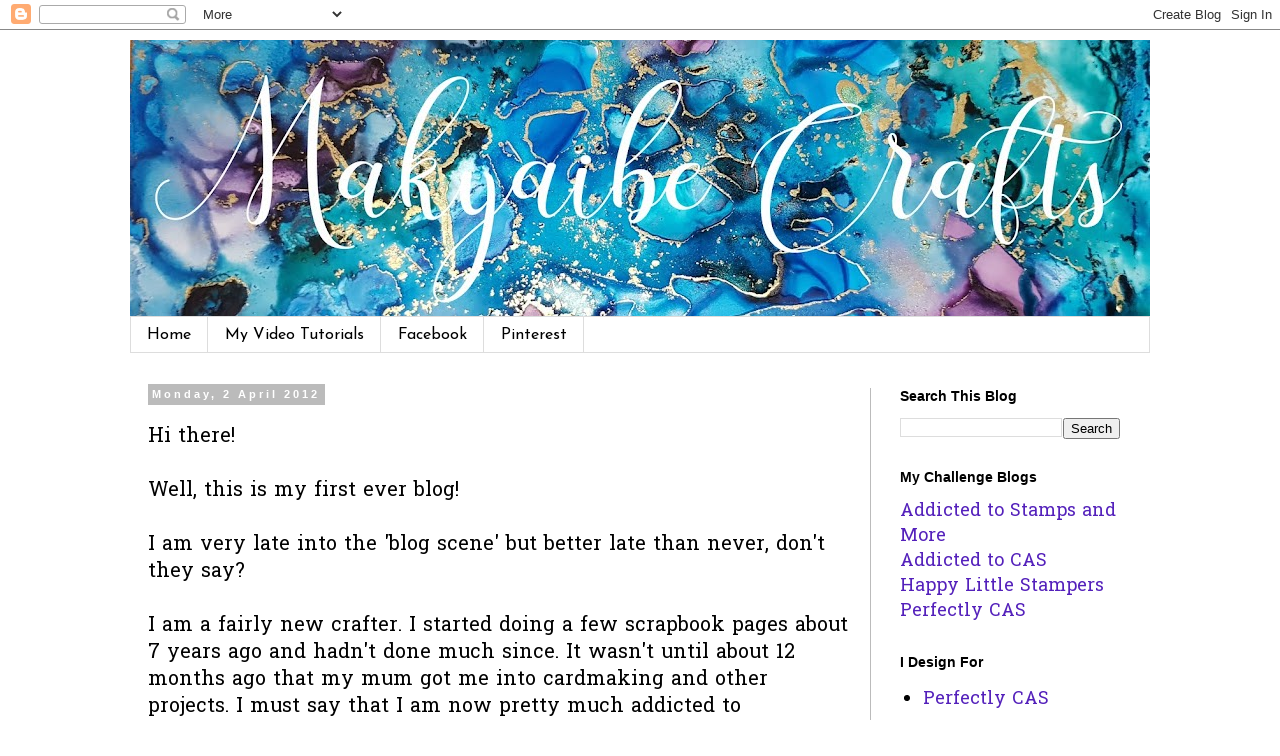

--- FILE ---
content_type: text/html; charset=UTF-8
request_url: https://addictedtostamps-kylie.blogspot.com/2012/04/hi-there-well-this-is-my-first-ever.html?m=0
body_size: 16182
content:
<!DOCTYPE html>
<html class='v2' dir='ltr' lang='en-GB'>
<head>
<link href='https://www.blogger.com/static/v1/widgets/4128112664-css_bundle_v2.css' rel='stylesheet' type='text/css'/>
<meta content='width=1100' name='viewport'/>
<meta content='text/html; charset=UTF-8' http-equiv='Content-Type'/>
<meta content='blogger' name='generator'/>
<link href='https://addictedtostamps-kylie.blogspot.com/favicon.ico' rel='icon' type='image/x-icon'/>
<link href='http://addictedtostamps-kylie.blogspot.com/2012/04/hi-there-well-this-is-my-first-ever.html' rel='canonical'/>
<link rel="alternate" type="application/atom+xml" title="Makyaibe Crafts - Atom" href="https://addictedtostamps-kylie.blogspot.com/feeds/posts/default" />
<link rel="alternate" type="application/rss+xml" title="Makyaibe Crafts - RSS" href="https://addictedtostamps-kylie.blogspot.com/feeds/posts/default?alt=rss" />
<link rel="service.post" type="application/atom+xml" title="Makyaibe Crafts - Atom" href="https://www.blogger.com/feeds/1852831576444078835/posts/default" />

<link rel="alternate" type="application/atom+xml" title="Makyaibe Crafts - Atom" href="https://addictedtostamps-kylie.blogspot.com/feeds/3524661505427398979/comments/default" />
<!--Can't find substitution for tag [blog.ieCssRetrofitLinks]-->
<meta content='http://addictedtostamps-kylie.blogspot.com/2012/04/hi-there-well-this-is-my-first-ever.html' property='og:url'/>
<meta content='Makyaibe Crafts' property='og:title'/>
<meta content='card making blog, stamping, card making, stamps, cards,  die cut, card, design, Kylie Purtell,' property='og:description'/>
<title>Makyaibe Crafts</title>
<style type='text/css'>@font-face{font-family:'Hanuman';font-style:normal;font-weight:400;font-display:swap;src:url(//fonts.gstatic.com/s/hanuman/v24/VuJudNvD15HhpJJBYq31yFn72hxIv0sd5yDgWdTYQezRj28xHg.woff2)format('woff2');unicode-range:U+1780-17FF,U+19E0-19FF,U+200C-200D,U+25CC;}@font-face{font-family:'Hanuman';font-style:normal;font-weight:400;font-display:swap;src:url(//fonts.gstatic.com/s/hanuman/v24/VuJudNvD15HhpJJBYq31yFn72hxIv0sd5yDrWdTYQezRj28.woff2)format('woff2');unicode-range:U+0000-00FF,U+0131,U+0152-0153,U+02BB-02BC,U+02C6,U+02DA,U+02DC,U+0304,U+0308,U+0329,U+2000-206F,U+20AC,U+2122,U+2191,U+2193,U+2212,U+2215,U+FEFF,U+FFFD;}@font-face{font-family:'Josefin Sans';font-style:normal;font-weight:400;font-display:swap;src:url(//fonts.gstatic.com/s/josefinsans/v34/Qw3PZQNVED7rKGKxtqIqX5E-AVSJrOCfjY46_DjQbMlhLybpUVzEEaq2.woff2)format('woff2');unicode-range:U+0102-0103,U+0110-0111,U+0128-0129,U+0168-0169,U+01A0-01A1,U+01AF-01B0,U+0300-0301,U+0303-0304,U+0308-0309,U+0323,U+0329,U+1EA0-1EF9,U+20AB;}@font-face{font-family:'Josefin Sans';font-style:normal;font-weight:400;font-display:swap;src:url(//fonts.gstatic.com/s/josefinsans/v34/Qw3PZQNVED7rKGKxtqIqX5E-AVSJrOCfjY46_DjQbMhhLybpUVzEEaq2.woff2)format('woff2');unicode-range:U+0100-02BA,U+02BD-02C5,U+02C7-02CC,U+02CE-02D7,U+02DD-02FF,U+0304,U+0308,U+0329,U+1D00-1DBF,U+1E00-1E9F,U+1EF2-1EFF,U+2020,U+20A0-20AB,U+20AD-20C0,U+2113,U+2C60-2C7F,U+A720-A7FF;}@font-face{font-family:'Josefin Sans';font-style:normal;font-weight:400;font-display:swap;src:url(//fonts.gstatic.com/s/josefinsans/v34/Qw3PZQNVED7rKGKxtqIqX5E-AVSJrOCfjY46_DjQbMZhLybpUVzEEQ.woff2)format('woff2');unicode-range:U+0000-00FF,U+0131,U+0152-0153,U+02BB-02BC,U+02C6,U+02DA,U+02DC,U+0304,U+0308,U+0329,U+2000-206F,U+20AC,U+2122,U+2191,U+2193,U+2212,U+2215,U+FEFF,U+FFFD;}</style>
<style id='page-skin-1' type='text/css'><!--
/*
-----------------------------------------------
Blogger Template Style
Name:     Simple
Designer: Blogger
URL:      www.blogger.com
----------------------------------------------- */
/* Content
----------------------------------------------- */
body {
font: normal normal 18px Hanuman;
color: #000000;
background: #ffffff none repeat scroll top left;
padding: 0 0 0 0;
}
html body .region-inner {
min-width: 0;
max-width: 100%;
width: auto;
}
h2 {
font-size: 22px;
}
a:link {
text-decoration:none;
color: #5421bb;
}
a:visited {
text-decoration:none;
color: #5421bb;
}
a:hover {
text-decoration:underline;
color: #5421bb;
}
.body-fauxcolumn-outer .fauxcolumn-inner {
background: transparent none repeat scroll top left;
_background-image: none;
}
.body-fauxcolumn-outer .cap-top {
position: absolute;
z-index: 1;
height: 400px;
width: 100%;
}
.body-fauxcolumn-outer .cap-top .cap-left {
width: 100%;
background: transparent none repeat-x scroll top left;
_background-image: none;
}
.content-outer {
-moz-box-shadow: 0 0 0 rgba(0, 0, 0, .15);
-webkit-box-shadow: 0 0 0 rgba(0, 0, 0, .15);
-goog-ms-box-shadow: 0 0 0 #333333;
box-shadow: 0 0 0 rgba(0, 0, 0, .15);
margin-bottom: 1px;
}
.content-inner {
padding: 10px 40px;
}
.content-inner {
background-color: #ffffff;
}
/* Header
----------------------------------------------- */
.header-outer {
background: transparent none repeat-x scroll 0 -400px;
_background-image: none;
}
.Header h1 {
font: normal normal 40px 'Trebuchet MS',Trebuchet,Verdana,sans-serif;
color: #000000;
text-shadow: 0 0 0 rgba(0, 0, 0, .2);
}
.Header h1 a {
color: #000000;
}
.Header .description {
font-size: 18px;
color: #000000;
}
.header-inner .Header .titlewrapper {
padding: 22px 0;
}
.header-inner .Header .descriptionwrapper {
padding: 0 0;
}
/* Tabs
----------------------------------------------- */
.tabs-inner .section:first-child {
border-top: 0 solid #dddddd;
}
.tabs-inner .section:first-child ul {
margin-top: -1px;
border-top: 1px solid #dddddd;
border-left: 1px solid #dddddd;
border-right: 1px solid #dddddd;
}
.tabs-inner .widget ul {
background: transparent none repeat-x scroll 0 -800px;
_background-image: none;
border-bottom: 1px solid #dddddd;
margin-top: 0;
margin-left: -30px;
margin-right: -30px;
}
.tabs-inner .widget li a {
display: inline-block;
padding: .6em 1em;
font: normal normal 16px Josefin Sans;
color: #000000;
border-left: 1px solid #ffffff;
border-right: 1px solid #dddddd;
}
.tabs-inner .widget li:first-child a {
border-left: none;
}
.tabs-inner .widget li.selected a, .tabs-inner .widget li a:hover {
color: #000000;
background-color: #eeeeee;
text-decoration: none;
}
/* Columns
----------------------------------------------- */
.main-outer {
border-top: 0 solid #bbbbbb;
}
.fauxcolumn-left-outer .fauxcolumn-inner {
border-right: 1px solid #bbbbbb;
}
.fauxcolumn-right-outer .fauxcolumn-inner {
border-left: 1px solid #bbbbbb;
}
/* Headings
----------------------------------------------- */
div.widget > h2,
div.widget h2.title {
margin: 0 0 1em 0;
font: normal bold 14px 'Trebuchet MS',Trebuchet,Verdana,sans-serif;
color: #000000;
}
/* Widgets
----------------------------------------------- */
.widget .zippy {
color: #999999;
text-shadow: 2px 2px 1px rgba(0, 0, 0, .1);
}
.widget .popular-posts ul {
list-style: none;
}
/* Posts
----------------------------------------------- */
h2.date-header {
font: normal bold 11px Arial, Tahoma, Helvetica, FreeSans, sans-serif;
}
.date-header span {
background-color: #bbbbbb;
color: #ffffff;
padding: 0.4em;
letter-spacing: 3px;
margin: inherit;
}
.main-inner {
padding-top: 35px;
padding-bottom: 65px;
}
.main-inner .column-center-inner {
padding: 0 0;
}
.main-inner .column-center-inner .section {
margin: 0 1em;
}
.post {
margin: 0 0 45px 0;
}
h3.post-title, .comments h4 {
font: normal bold 24px 'Trebuchet MS',Trebuchet,Verdana,sans-serif;
margin: .75em 0 0;
}
.post-body {
font-size: 110%;
line-height: 1.4;
position: relative;
}
.post-body img, .post-body .tr-caption-container, .Profile img, .Image img,
.BlogList .item-thumbnail img {
padding: 2px;
background: #ffffff;
border: 1px solid #eeeeee;
-moz-box-shadow: 1px 1px 5px rgba(0, 0, 0, .1);
-webkit-box-shadow: 1px 1px 5px rgba(0, 0, 0, .1);
box-shadow: 1px 1px 5px rgba(0, 0, 0, .1);
}
.post-body img, .post-body .tr-caption-container {
padding: 5px;
}
.post-body .tr-caption-container {
color: #000000;
}
.post-body .tr-caption-container img {
padding: 0;
background: transparent;
border: none;
-moz-box-shadow: 0 0 0 rgba(0, 0, 0, .1);
-webkit-box-shadow: 0 0 0 rgba(0, 0, 0, .1);
box-shadow: 0 0 0 rgba(0, 0, 0, .1);
}
.post-header {
margin: 0 0 1.5em;
line-height: 1.6;
font-size: 90%;
}
.post-footer {
margin: 20px -2px 0;
padding: 5px 10px;
color: #666666;
background-color: #eeeeee;
border-bottom: 1px solid #eeeeee;
line-height: 1.6;
font-size: 90%;
}
#comments .comment-author {
padding-top: 1.5em;
border-top: 1px solid #bbbbbb;
background-position: 0 1.5em;
}
#comments .comment-author:first-child {
padding-top: 0;
border-top: none;
}
.avatar-image-container {
margin: .2em 0 0;
}
#comments .avatar-image-container img {
border: 1px solid #eeeeee;
}
/* Comments
----------------------------------------------- */
.comments .comments-content .icon.blog-author {
background-repeat: no-repeat;
background-image: url([data-uri]);
}
.comments .comments-content .loadmore a {
border-top: 1px solid #999999;
border-bottom: 1px solid #999999;
}
.comments .comment-thread.inline-thread {
background-color: #eeeeee;
}
.comments .continue {
border-top: 2px solid #999999;
}
/* Accents
---------------------------------------------- */
.section-columns td.columns-cell {
border-left: 1px solid #bbbbbb;
}
.blog-pager {
background: transparent url(https://resources.blogblog.com/blogblog/data/1kt/simple/paging_dot.png) repeat-x scroll top center;
}
.blog-pager-older-link, .home-link,
.blog-pager-newer-link {
background-color: #ffffff;
padding: 5px;
}
.footer-outer {
border-top: 1px dashed #bbbbbb;
}
/* Mobile
----------------------------------------------- */
body.mobile  {
background-size: auto;
}
.mobile .body-fauxcolumn-outer {
background: transparent none repeat scroll top left;
}
.mobile .body-fauxcolumn-outer .cap-top {
background-size: 100% auto;
}
.mobile .content-outer {
-webkit-box-shadow: 0 0 3px rgba(0, 0, 0, .15);
box-shadow: 0 0 3px rgba(0, 0, 0, .15);
}
.mobile .tabs-inner .widget ul {
margin-left: 0;
margin-right: 0;
}
.mobile .post {
margin: 0;
}
.mobile .main-inner .column-center-inner .section {
margin: 0;
}
.mobile .date-header span {
padding: 0.1em 10px;
margin: 0 -10px;
}
.mobile h3.post-title {
margin: 0;
}
.mobile .blog-pager {
background: transparent none no-repeat scroll top center;
}
.mobile .footer-outer {
border-top: none;
}
.mobile .main-inner, .mobile .footer-inner {
background-color: #ffffff;
}
.mobile-index-contents {
color: #000000;
}
.mobile-link-button {
background-color: #5421bb;
}
.mobile-link-button a:link, .mobile-link-button a:visited {
color: #ffffff;
}
.mobile .tabs-inner .section:first-child {
border-top: none;
}
.mobile .tabs-inner .PageList .widget-content {
background-color: #eeeeee;
color: #000000;
border-top: 1px solid #dddddd;
border-bottom: 1px solid #dddddd;
}
.mobile .tabs-inner .PageList .widget-content .pagelist-arrow {
border-left: 1px solid #dddddd;
}

--></style>
<style id='template-skin-1' type='text/css'><!--
body {
min-width: 1100px;
}
.content-outer, .content-fauxcolumn-outer, .region-inner {
min-width: 1100px;
max-width: 1100px;
_width: 1100px;
}
.main-inner .columns {
padding-left: 0px;
padding-right: 280px;
}
.main-inner .fauxcolumn-center-outer {
left: 0px;
right: 280px;
/* IE6 does not respect left and right together */
_width: expression(this.parentNode.offsetWidth -
parseInt("0px") -
parseInt("280px") + 'px');
}
.main-inner .fauxcolumn-left-outer {
width: 0px;
}
.main-inner .fauxcolumn-right-outer {
width: 280px;
}
.main-inner .column-left-outer {
width: 0px;
right: 100%;
margin-left: -0px;
}
.main-inner .column-right-outer {
width: 280px;
margin-right: -280px;
}
#layout {
min-width: 0;
}
#layout .content-outer {
min-width: 0;
width: 800px;
}
#layout .region-inner {
min-width: 0;
width: auto;
}
body#layout div.add_widget {
padding: 8px;
}
body#layout div.add_widget a {
margin-left: 32px;
}
--></style>
<link href='https://www.blogger.com/dyn-css/authorization.css?targetBlogID=1852831576444078835&amp;zx=1068ebcb-7774-4b1f-b15b-5075d3f92955' media='none' onload='if(media!=&#39;all&#39;)media=&#39;all&#39;' rel='stylesheet'/><noscript><link href='https://www.blogger.com/dyn-css/authorization.css?targetBlogID=1852831576444078835&amp;zx=1068ebcb-7774-4b1f-b15b-5075d3f92955' rel='stylesheet'/></noscript>
<meta name='google-adsense-platform-account' content='ca-host-pub-1556223355139109'/>
<meta name='google-adsense-platform-domain' content='blogspot.com'/>

<!-- data-ad-client=ca-pub-3381915999992312 -->

</head>
<body class='loading variant-simplysimple'>
<div class='navbar section' id='navbar' name='Navbar'><div class='widget Navbar' data-version='1' id='Navbar1'><script type="text/javascript">
    function setAttributeOnload(object, attribute, val) {
      if(window.addEventListener) {
        window.addEventListener('load',
          function(){ object[attribute] = val; }, false);
      } else {
        window.attachEvent('onload', function(){ object[attribute] = val; });
      }
    }
  </script>
<div id="navbar-iframe-container"></div>
<script type="text/javascript" src="https://apis.google.com/js/platform.js"></script>
<script type="text/javascript">
      gapi.load("gapi.iframes:gapi.iframes.style.bubble", function() {
        if (gapi.iframes && gapi.iframes.getContext) {
          gapi.iframes.getContext().openChild({
              url: 'https://www.blogger.com/navbar/1852831576444078835?po\x3d3524661505427398979\x26origin\x3dhttps://addictedtostamps-kylie.blogspot.com',
              where: document.getElementById("navbar-iframe-container"),
              id: "navbar-iframe"
          });
        }
      });
    </script><script type="text/javascript">
(function() {
var script = document.createElement('script');
script.type = 'text/javascript';
script.src = '//pagead2.googlesyndication.com/pagead/js/google_top_exp.js';
var head = document.getElementsByTagName('head')[0];
if (head) {
head.appendChild(script);
}})();
</script>
</div></div>
<div class='body-fauxcolumns'>
<div class='fauxcolumn-outer body-fauxcolumn-outer'>
<div class='cap-top'>
<div class='cap-left'></div>
<div class='cap-right'></div>
</div>
<div class='fauxborder-left'>
<div class='fauxborder-right'></div>
<div class='fauxcolumn-inner'>
</div>
</div>
<div class='cap-bottom'>
<div class='cap-left'></div>
<div class='cap-right'></div>
</div>
</div>
</div>
<div class='content'>
<div class='content-fauxcolumns'>
<div class='fauxcolumn-outer content-fauxcolumn-outer'>
<div class='cap-top'>
<div class='cap-left'></div>
<div class='cap-right'></div>
</div>
<div class='fauxborder-left'>
<div class='fauxborder-right'></div>
<div class='fauxcolumn-inner'>
</div>
</div>
<div class='cap-bottom'>
<div class='cap-left'></div>
<div class='cap-right'></div>
</div>
</div>
</div>
<div class='content-outer'>
<div class='content-cap-top cap-top'>
<div class='cap-left'></div>
<div class='cap-right'></div>
</div>
<div class='fauxborder-left content-fauxborder-left'>
<div class='fauxborder-right content-fauxborder-right'></div>
<div class='content-inner'>
<header>
<div class='header-outer'>
<div class='header-cap-top cap-top'>
<div class='cap-left'></div>
<div class='cap-right'></div>
</div>
<div class='fauxborder-left header-fauxborder-left'>
<div class='fauxborder-right header-fauxborder-right'></div>
<div class='region-inner header-inner'>
<div class='header section' id='header' name='Header'><div class='widget Header' data-version='1' id='Header1'>
<div id='header-inner'>
<a href='https://addictedtostamps-kylie.blogspot.com/?m=0' style='display: block'>
<img alt='Makyaibe Crafts' height='277px; ' id='Header1_headerimg' src='https://blogger.googleusercontent.com/img/b/R29vZ2xl/AVvXsEgUNBrbJqVnWXPABr5evEQEEBVcH-i7euPEtQYCqaLyGeGW5blEJ4hzFTLS8fKtt0tYMCKqQMXrKpyQRsIKsOjro8Bm4arh3izMiAon3WKMfuMAMzRe1MJriFl_2k984Jy-CWCV0CfS3c8u/s1020/logo2.jpg' style='display: block' width='1020px; '/>
</a>
</div>
</div></div>
</div>
</div>
<div class='header-cap-bottom cap-bottom'>
<div class='cap-left'></div>
<div class='cap-right'></div>
</div>
</div>
</header>
<div class='tabs-outer'>
<div class='tabs-cap-top cap-top'>
<div class='cap-left'></div>
<div class='cap-right'></div>
</div>
<div class='fauxborder-left tabs-fauxborder-left'>
<div class='fauxborder-right tabs-fauxborder-right'></div>
<div class='region-inner tabs-inner'>
<div class='tabs section' id='crosscol' name='Cross-column'><div class='widget PageList' data-version='1' id='PageList9'>
<h2>Pages - Menu</h2>
<div class='widget-content'>
<ul>
<li>
<a href='https://addictedtostamps-kylie.blogspot.com/'>Home</a>
</li>
<li>
<a href='https://www.youtube.com/channel/UCF0zmKYO9ApaTP38NimssHA'>My Video Tutorials</a>
</li>
<li>
<a href='https://www.facebook.com/kylie.purtell'>Facebook</a>
</li>
<li>
<a href='https://au.pinterest.com/kylieannpurtell/'>Pinterest</a>
</li>
</ul>
<div class='clear'></div>
</div>
</div></div>
<div class='tabs no-items section' id='crosscol-overflow' name='Cross-Column 2'></div>
</div>
</div>
<div class='tabs-cap-bottom cap-bottom'>
<div class='cap-left'></div>
<div class='cap-right'></div>
</div>
</div>
<div class='main-outer'>
<div class='main-cap-top cap-top'>
<div class='cap-left'></div>
<div class='cap-right'></div>
</div>
<div class='fauxborder-left main-fauxborder-left'>
<div class='fauxborder-right main-fauxborder-right'></div>
<div class='region-inner main-inner'>
<div class='columns fauxcolumns'>
<div class='fauxcolumn-outer fauxcolumn-center-outer'>
<div class='cap-top'>
<div class='cap-left'></div>
<div class='cap-right'></div>
</div>
<div class='fauxborder-left'>
<div class='fauxborder-right'></div>
<div class='fauxcolumn-inner'>
</div>
</div>
<div class='cap-bottom'>
<div class='cap-left'></div>
<div class='cap-right'></div>
</div>
</div>
<div class='fauxcolumn-outer fauxcolumn-left-outer'>
<div class='cap-top'>
<div class='cap-left'></div>
<div class='cap-right'></div>
</div>
<div class='fauxborder-left'>
<div class='fauxborder-right'></div>
<div class='fauxcolumn-inner'>
</div>
</div>
<div class='cap-bottom'>
<div class='cap-left'></div>
<div class='cap-right'></div>
</div>
</div>
<div class='fauxcolumn-outer fauxcolumn-right-outer'>
<div class='cap-top'>
<div class='cap-left'></div>
<div class='cap-right'></div>
</div>
<div class='fauxborder-left'>
<div class='fauxborder-right'></div>
<div class='fauxcolumn-inner'>
</div>
</div>
<div class='cap-bottom'>
<div class='cap-left'></div>
<div class='cap-right'></div>
</div>
</div>
<!-- corrects IE6 width calculation -->
<div class='columns-inner'>
<div class='column-center-outer'>
<div class='column-center-inner'>
<div class='main section' id='main' name='Main'><div class='widget Blog' data-version='1' id='Blog1'>
<div class='blog-posts hfeed'>

          <div class="date-outer">
        
<h2 class='date-header'><span>Monday, 2 April 2012</span></h2>

          <div class="date-posts">
        
<div class='post-outer'>
<div class='post hentry uncustomized-post-template' itemprop='blogPost' itemscope='itemscope' itemtype='http://schema.org/BlogPosting'>
<meta content='1852831576444078835' itemprop='blogId'/>
<meta content='3524661505427398979' itemprop='postId'/>
<a name='3524661505427398979'></a>
<div class='post-header'>
<div class='post-header-line-1'></div>
</div>
<div class='post-body entry-content' id='post-body-3524661505427398979' itemprop='description articleBody'>
Hi there!<br />
<br />
Well, this is my first ever blog!<br />
<br />
I am very late into the 'blog scene' but better late than never, don't they say?<br />
<br />
I am a fairly new crafter. I started doing a few scrapbook pages about 7 years ago and hadn't done much since. It wasn't until about 12 months ago that my mum got me into cardmaking and other projects. I must say that I am now pretty much addicted to cardmaking and especially with stamps. This opened&nbsp;up a whole new world for me (not to mention the extra cost lol) and I try and do a little bit of craft each day.<br />
<br />
I love looking for new ideas and techniques. I have a long way to go as far as being decked out with all the you-beaut gizmos and gadgets, but I try and make do with what I have got and try and add to my collection bit by bit.<br />
<br />
Thanks for having a look at my blog - as soon as I know what I am doing, it should get a bit more interested lol.<br />
<br />
Also, check out my facebook page - Addicted to Stamps. <br />
<br />
Cheers!<br />
<br />
Kylie
<div style='clear: both;'></div>
</div>
<div class='post-footer'>
<div class='post-footer-line post-footer-line-1'>
<span class='post-author vcard'>
By
<span class='fn' itemprop='author' itemscope='itemscope' itemtype='http://schema.org/Person'>
<meta content='https://www.blogger.com/profile/15519123413867091041' itemprop='url'/>
<a class='g-profile' href='https://www.blogger.com/profile/15519123413867091041' rel='author' title='author profile'>
<span itemprop='name'>Kylie</span>
</a>
</span>
</span>
<span class='post-timestamp'>
at
<meta content='http://addictedtostamps-kylie.blogspot.com/2012/04/hi-there-well-this-is-my-first-ever.html' itemprop='url'/>
<a class='timestamp-link' href='https://addictedtostamps-kylie.blogspot.com/2012/04/hi-there-well-this-is-my-first-ever.html?m=0' rel='bookmark' title='permanent link'><abbr class='published' itemprop='datePublished' title='2012-04-02T22:13:00+10:00'>April 02, 2012</abbr></a>
</span>
<span class='post-comment-link'>
</span>
<span class='post-icons'>
<span class='item-control blog-admin pid-852557680'>
<a href='https://www.blogger.com/post-edit.g?blogID=1852831576444078835&postID=3524661505427398979&from=pencil' title='Edit Post'>
<img alt='' class='icon-action' height='18' src='https://resources.blogblog.com/img/icon18_edit_allbkg.gif' width='18'/>
</a>
</span>
</span>
<div class='post-share-buttons goog-inline-block'>
<a class='goog-inline-block share-button sb-email' href='https://www.blogger.com/share-post.g?blogID=1852831576444078835&postID=3524661505427398979&target=email' target='_blank' title='Email This'><span class='share-button-link-text'>Email This</span></a><a class='goog-inline-block share-button sb-blog' href='https://www.blogger.com/share-post.g?blogID=1852831576444078835&postID=3524661505427398979&target=blog' onclick='window.open(this.href, "_blank", "height=270,width=475"); return false;' target='_blank' title='BlogThis!'><span class='share-button-link-text'>BlogThis!</span></a><a class='goog-inline-block share-button sb-twitter' href='https://www.blogger.com/share-post.g?blogID=1852831576444078835&postID=3524661505427398979&target=twitter' target='_blank' title='Share to X'><span class='share-button-link-text'>Share to X</span></a><a class='goog-inline-block share-button sb-facebook' href='https://www.blogger.com/share-post.g?blogID=1852831576444078835&postID=3524661505427398979&target=facebook' onclick='window.open(this.href, "_blank", "height=430,width=640"); return false;' target='_blank' title='Share to Facebook'><span class='share-button-link-text'>Share to Facebook</span></a><a class='goog-inline-block share-button sb-pinterest' href='https://www.blogger.com/share-post.g?blogID=1852831576444078835&postID=3524661505427398979&target=pinterest' target='_blank' title='Share to Pinterest'><span class='share-button-link-text'>Share to Pinterest</span></a>
</div>
</div>
<div class='post-footer-line post-footer-line-2'>
<span class='post-labels'>
</span>
</div>
<div class='post-footer-line post-footer-line-3'>
<span class='post-location'>
</span>
</div>
</div>
</div>
<div class='comments' id='comments'>
<a name='comments'></a>
<h4>No comments:</h4>
<div id='Blog1_comments-block-wrapper'>
<dl class='avatar-comment-indent' id='comments-block'>
</dl>
</div>
<p class='comment-footer'>
<div class='comment-form'>
<a name='comment-form'></a>
<h4 id='comment-post-message'>Post a Comment</h4>
<p>I love reading your comments - they make my day!!<br /><br />In line with new Data Protection legislation (GDPR) by commenting you do so in the knowledge that your name &amp; comment are visible to all who visit this blog and thereby consent to the use of that personal information for that specific purpose.</p>
<a href='https://www.blogger.com/comment/frame/1852831576444078835?po=3524661505427398979&hl=en-GB&saa=85391&origin=https://addictedtostamps-kylie.blogspot.com' id='comment-editor-src'></a>
<iframe allowtransparency='true' class='blogger-iframe-colorize blogger-comment-from-post' frameborder='0' height='410px' id='comment-editor' name='comment-editor' src='' width='100%'></iframe>
<script src='https://www.blogger.com/static/v1/jsbin/1345082660-comment_from_post_iframe.js' type='text/javascript'></script>
<script type='text/javascript'>
      BLOG_CMT_createIframe('https://www.blogger.com/rpc_relay.html');
    </script>
</div>
</p>
</div>
</div>

        </div></div>
      
</div>
<div class='blog-pager' id='blog-pager'>
<span id='blog-pager-newer-link'>
<a class='blog-pager-newer-link' href='https://addictedtostamps-kylie.blogspot.com/2012/04/i-thought-i-might-put-up-card-that-i.html?m=0' id='Blog1_blog-pager-newer-link' title='Newer Post'>Newer Post</a>
</span>
<a class='home-link' href='https://addictedtostamps-kylie.blogspot.com/?m=0'>Home</a>
<div class='blog-mobile-link'>
<a href='https://addictedtostamps-kylie.blogspot.com/2012/04/hi-there-well-this-is-my-first-ever.html?m=1'>View mobile version</a>
</div>
</div>
<div class='clear'></div>
<div class='post-feeds'>
<div class='feed-links'>
Subscribe to:
<a class='feed-link' href='https://addictedtostamps-kylie.blogspot.com/feeds/3524661505427398979/comments/default' target='_blank' type='application/atom+xml'>Post Comments (Atom)</a>
</div>
</div>
</div></div>
</div>
</div>
<div class='column-left-outer'>
<div class='column-left-inner'>
<aside>
</aside>
</div>
</div>
<div class='column-right-outer'>
<div class='column-right-inner'>
<aside>
<div class='sidebar section' id='sidebar-right-1'><div class='widget BlogSearch' data-version='1' id='BlogSearch1'>
<h2 class='title'>Search This Blog</h2>
<div class='widget-content'>
<div id='BlogSearch1_form'>
<form action='https://addictedtostamps-kylie.blogspot.com/search' class='gsc-search-box' target='_top'>
<table cellpadding='0' cellspacing='0' class='gsc-search-box'>
<tbody>
<tr>
<td class='gsc-input'>
<input autocomplete='off' class='gsc-input' name='q' size='10' title='search' type='text' value=''/>
</td>
<td class='gsc-search-button'>
<input class='gsc-search-button' title='search' type='submit' value='Search'/>
</td>
</tr>
</tbody>
</table>
</form>
</div>
</div>
<div class='clear'></div>
</div><div class='widget Text' data-version='1' id='Text1'>
<h2 class='title'>My Challenge Blogs</h2>
<div class='widget-content'>
<div><a href="http://addictedtostamps-challenge.blogspot.com/">Addicted to Stamps and More</a></div><div><a href="http://addictedtocas.blogspot.com.au/">Addicted to CAS</a></div><a href="http://happylittlestampers.blogspot.com.au/">Happy Little Stampers</a><div><span style="font-size: 100%;"><a href="https://perfectlycas.blogspot.com/">Perfectly CAS</a></span></div>
</div>
<div class='clear'></div>
</div><div class='widget LinkList' data-version='1' id='LinkList1'>
<h2>I Design For</h2>
<div class='widget-content'>
<ul>
<li><a href='https://perfectlycas.blogspot.com/'>Perfectly CAS</a></li>
<li><a href='http://simplylessismoore.blogspot.com/'>Less Is More</a></li>
<li><a href='https://happylittlestampers.blogspot.com/'>Happy Little Stampers CAS Challenge</a></li>
<li><a href='http://pennybfriendssaturdaychallenge.blogspot.com/'>Penny Black Saturday Challenge</a></li>
</ul>
<div class='clear'></div>
</div>
</div><div class='widget Profile' data-version='1' id='Profile1'>
<h2>About Me</h2>
<div class='widget-content'>
<a href='https://www.blogger.com/profile/15519123413867091041'><img alt='My photo' class='profile-img' height='80' src='//blogger.googleusercontent.com/img/b/R29vZ2xl/AVvXsEgAPsN31j1eF1VBW0qNZp0o9FbrWP6B9q02yiMQ3zwBLZQEDXoNfmb_kzvab1iKCHgT0Z0XjGqgiHbxq1HqW3WO-m5lfatepI4hEMymWaeI67JekdIYRxTfSDL72jhDDh8/s113/kylie.jpg' width='52'/></a>
<dl class='profile-datablock'>
<dt class='profile-data'>
<a class='profile-name-link g-profile' href='https://www.blogger.com/profile/15519123413867091041' rel='author' style='background-image: url(//www.blogger.com/img/logo-16.png);'>
Kylie
</a>
</dt>
</dl>
<a class='profile-link' href='https://www.blogger.com/profile/15519123413867091041' rel='author'>View my complete profile</a>
<div class='clear'></div>
</div>
</div><div class='widget Label' data-version='1' id='Label1'>
<h2>Categories</h2>
<div class='widget-content list-label-widget-content'>
<ul>
<li>
<a dir='ltr' href='https://addictedtostamps-kylie.blogspot.com/search/label/12%20Day%20of%20Christmas%202016?m=0'>12 Day of Christmas 2016</a>
<span dir='ltr'>(12)</span>
</li>
<li>
<a dir='ltr' href='https://addictedtostamps-kylie.blogspot.com/search/label/12%20Days%20of%20Christmas%202018?m=0'>12 Days of Christmas 2018</a>
<span dir='ltr'>(12)</span>
</li>
<li>
<a dir='ltr' href='https://addictedtostamps-kylie.blogspot.com/search/label/3D%20Ornaments?m=0'>3D Ornaments</a>
<span dir='ltr'>(7)</span>
</li>
<li>
<a dir='ltr' href='https://addictedtostamps-kylie.blogspot.com/search/label/Acrylic%20Block%20Technique?m=0'>Acrylic Block Technique</a>
<span dir='ltr'>(3)</span>
</li>
<li>
<a dir='ltr' href='https://addictedtostamps-kylie.blogspot.com/search/label/Acrylic%20Pour?m=0'>Acrylic Pour</a>
<span dir='ltr'>(2)</span>
</li>
<li>
<a dir='ltr' href='https://addictedtostamps-kylie.blogspot.com/search/label/Altenew%20Blog%20Hop?m=0'>Altenew Blog Hop</a>
<span dir='ltr'>(1)</span>
</li>
<li>
<a dir='ltr' href='https://addictedtostamps-kylie.blogspot.com/search/label/Altered%20Art?m=0'>Altered Art</a>
<span dir='ltr'>(1)</span>
</li>
<li>
<a dir='ltr' href='https://addictedtostamps-kylie.blogspot.com/search/label/Anniversary%20card?m=0'>Anniversary card</a>
<span dir='ltr'>(2)</span>
</li>
<li>
<a dir='ltr' href='https://addictedtostamps-kylie.blogspot.com/search/label/Artist%20Trading%20Cards?m=0'>Artist Trading Cards</a>
<span dir='ltr'>(3)</span>
</li>
<li>
<a dir='ltr' href='https://addictedtostamps-kylie.blogspot.com/search/label/Artist%20Trading%20Coins?m=0'>Artist Trading Coins</a>
<span dir='ltr'>(1)</span>
</li>
<li>
<a dir='ltr' href='https://addictedtostamps-kylie.blogspot.com/search/label/ATC?m=0'>ATC</a>
<span dir='ltr'>(1)</span>
</li>
<li>
<a dir='ltr' href='https://addictedtostamps-kylie.blogspot.com/search/label/ATCAS?m=0'>ATCAS</a>
<span dir='ltr'>(53)</span>
</li>
<li>
<a dir='ltr' href='https://addictedtostamps-kylie.blogspot.com/search/label/ATSM?m=0'>ATSM</a>
<span dir='ltr'>(71)</span>
</li>
<li>
<a dir='ltr' href='https://addictedtostamps-kylie.blogspot.com/search/label/ATSM%20Challenge?m=0'>ATSM Challenge</a>
<span dir='ltr'>(39)</span>
</li>
<li>
<a dir='ltr' href='https://addictedtostamps-kylie.blogspot.com/search/label/Avery%20Elle?m=0'>Avery Elle</a>
<span dir='ltr'>(3)</span>
</li>
<li>
<a dir='ltr' href='https://addictedtostamps-kylie.blogspot.com/search/label/Baby%20Card?m=0'>Baby Card</a>
<span dir='ltr'>(8)</span>
</li>
<li>
<a dir='ltr' href='https://addictedtostamps-kylie.blogspot.com/search/label/Baby%20Quilt?m=0'>Baby Quilt</a>
<span dir='ltr'>(1)</span>
</li>
<li>
<a dir='ltr' href='https://addictedtostamps-kylie.blogspot.com/search/label/Best%20Wishes%20card?m=0'>Best Wishes card</a>
<span dir='ltr'>(1)</span>
</li>
<li>
<a dir='ltr' href='https://addictedtostamps-kylie.blogspot.com/search/label/Big%20Bold%20Numbers?m=0'>Big Bold Numbers</a>
<span dir='ltr'>(4)</span>
</li>
<li>
<a dir='ltr' href='https://addictedtostamps-kylie.blogspot.com/search/label/Big%20Bold%20Sentiments?m=0'>Big Bold Sentiments</a>
<span dir='ltr'>(4)</span>
</li>
<li>
<a dir='ltr' href='https://addictedtostamps-kylie.blogspot.com/search/label/Birthday%20Card?m=0'>Birthday Card</a>
<span dir='ltr'>(234)</span>
</li>
<li>
<a dir='ltr' href='https://addictedtostamps-kylie.blogspot.com/search/label/Birthday%20Friends?m=0'>Birthday Friends</a>
<span dir='ltr'>(4)</span>
</li>
<li>
<a dir='ltr' href='https://addictedtostamps-kylie.blogspot.com/search/label/Bokeh%20Technique?m=0'>Bokeh Technique</a>
<span dir='ltr'>(2)</span>
</li>
<li>
<a dir='ltr' href='https://addictedtostamps-kylie.blogspot.com/search/label/Bold%20Birthday%20Sentiments?m=0'>Bold Birthday Sentiments</a>
<span dir='ltr'>(19)</span>
</li>
<li>
<a dir='ltr' href='https://addictedtostamps-kylie.blogspot.com/search/label/Bookmark?m=0'>Bookmark</a>
<span dir='ltr'>(1)</span>
</li>
<li>
<a dir='ltr' href='https://addictedtostamps-kylie.blogspot.com/search/label/Born%20to%20be%20Wild?m=0'>Born to be Wild</a>
<span dir='ltr'>(8)</span>
</li>
<li>
<a dir='ltr' href='https://addictedtostamps-kylie.blogspot.com/search/label/Brusho?m=0'>Brusho</a>
<span dir='ltr'>(44)</span>
</li>
<li>
<a dir='ltr' href='https://addictedtostamps-kylie.blogspot.com/search/label/Brusho%20Techniques?m=0'>Brusho Techniques</a>
<span dir='ltr'>(60)</span>
</li>
<li>
<a dir='ltr' href='https://addictedtostamps-kylie.blogspot.com/search/label/Brushos?m=0'>Brushos</a>
<span dir='ltr'>(47)</span>
</li>
<li>
<a dir='ltr' href='https://addictedtostamps-kylie.blogspot.com/search/label/Brushos%20and%20Stencils?m=0'>Brushos and Stencils</a>
<span dir='ltr'>(8)</span>
</li>
<li>
<a dir='ltr' href='https://addictedtostamps-kylie.blogspot.com/search/label/Butterfly%20Birthday?m=0'>Butterfly Birthday</a>
<span dir='ltr'>(37)</span>
</li>
<li>
<a dir='ltr' href='https://addictedtostamps-kylie.blogspot.com/search/label/Butterfly%20Dies?m=0'>Butterfly Dies</a>
<span dir='ltr'>(17)</span>
</li>
<li>
<a dir='ltr' href='https://addictedtostamps-kylie.blogspot.com/search/label/Calligraphy?m=0'>Calligraphy</a>
<span dir='ltr'>(1)</span>
</li>
<li>
<a dir='ltr' href='https://addictedtostamps-kylie.blogspot.com/search/label/CAS?m=0'>CAS</a>
<span dir='ltr'>(205)</span>
</li>
<li>
<a dir='ltr' href='https://addictedtostamps-kylie.blogspot.com/search/label/Chibitronics?m=0'>Chibitronics</a>
<span dir='ltr'>(5)</span>
</li>
<li>
<a dir='ltr' href='https://addictedtostamps-kylie.blogspot.com/search/label/Christmas%20card?m=0'>Christmas card</a>
<span dir='ltr'>(200)</span>
</li>
<li>
<a dir='ltr' href='https://addictedtostamps-kylie.blogspot.com/search/label/Christmas%20Joy?m=0'>Christmas Joy</a>
<span dir='ltr'>(15)</span>
</li>
<li>
<a dir='ltr' href='https://addictedtostamps-kylie.blogspot.com/search/label/Congratulations%20Card?m=0'>Congratulations Card</a>
<span dir='ltr'>(6)</span>
</li>
<li>
<a dir='ltr' href='https://addictedtostamps-kylie.blogspot.com/search/label/Cruise%20Part%201?m=0'>Cruise Part 1</a>
<span dir='ltr'>(1)</span>
</li>
<li>
<a dir='ltr' href='https://addictedtostamps-kylie.blogspot.com/search/label/Dandelion%20Wishes?m=0'>Dandelion Wishes</a>
<span dir='ltr'>(7)</span>
</li>
<li>
<a dir='ltr' href='https://addictedtostamps-kylie.blogspot.com/search/label/Decorative%20Snow?m=0'>Decorative Snow</a>
<span dir='ltr'>(2)</span>
</li>
<li>
<a dir='ltr' href='https://addictedtostamps-kylie.blogspot.com/search/label/Doodled%20Flowers?m=0'>Doodled Flowers</a>
<span dir='ltr'>(22)</span>
</li>
<li>
<a dir='ltr' href='https://addictedtostamps-kylie.blogspot.com/search/label/Double%20Slider%20Card?m=0'>Double Slider Card</a>
<span dir='ltr'>(3)</span>
</li>
<li>
<a dir='ltr' href='https://addictedtostamps-kylie.blogspot.com/search/label/Easter%20Card?m=0'>Easter Card</a>
<span dir='ltr'>(2)</span>
</li>
<li>
<a dir='ltr' href='https://addictedtostamps-kylie.blogspot.com/search/label/Eclipse%20Technique?m=0'>Eclipse Technique</a>
<span dir='ltr'>(4)</span>
</li>
<li>
<a dir='ltr' href='https://addictedtostamps-kylie.blogspot.com/search/label/Emboss%20Resist%20Technique?m=0'>Emboss Resist Technique</a>
<span dir='ltr'>(3)</span>
</li>
<li>
<a dir='ltr' href='https://addictedtostamps-kylie.blogspot.com/search/label/Engagement%20Card?m=0'>Engagement Card</a>
<span dir='ltr'>(1)</span>
</li>
<li>
<a dir='ltr' href='https://addictedtostamps-kylie.blogspot.com/search/label/Especially%20For%20You?m=0'>Especially For You</a>
<span dir='ltr'>(13)</span>
</li>
<li>
<a dir='ltr' href='https://addictedtostamps-kylie.blogspot.com/search/label/Essential%20Male%20Dies?m=0'>Essential Male Dies</a>
<span dir='ltr'>(1)</span>
</li>
<li>
<a dir='ltr' href='https://addictedtostamps-kylie.blogspot.com/search/label/Europe%202016%20Part%201?m=0'>Europe 2016 Part 1</a>
<span dir='ltr'>(1)</span>
</li>
<li>
<a dir='ltr' href='https://addictedtostamps-kylie.blogspot.com/search/label/Everyday%20Sentiments?m=0'>Everyday Sentiments</a>
<span dir='ltr'>(21)</span>
</li>
<li>
<a dir='ltr' href='https://addictedtostamps-kylie.blogspot.com/search/label/Fantasy%20Snow?m=0'>Fantasy Snow</a>
<span dir='ltr'>(1)</span>
</li>
<li>
<a dir='ltr' href='https://addictedtostamps-kylie.blogspot.com/search/label/Father%27s%20Day%20Card?m=0'>Father&#39;s Day Card</a>
<span dir='ltr'>(4)</span>
</li>
<li>
<a dir='ltr' href='https://addictedtostamps-kylie.blogspot.com/search/label/Friendship%20card?m=0'>Friendship card</a>
<span dir='ltr'>(36)</span>
</li>
<li>
<a dir='ltr' href='https://addictedtostamps-kylie.blogspot.com/search/label/Fun%20Birthday%20Sentiments?m=0'>Fun Birthday Sentiments</a>
<span dir='ltr'>(15)</span>
</li>
<li>
<a dir='ltr' href='https://addictedtostamps-kylie.blogspot.com/search/label/Gelatos?m=0'>Gelatos</a>
<span dir='ltr'>(1)</span>
</li>
<li>
<a dir='ltr' href='https://addictedtostamps-kylie.blogspot.com/search/label/Get%20Well%20card?m=0'>Get Well card</a>
<span dir='ltr'>(4)</span>
</li>
<li>
<a dir='ltr' href='https://addictedtostamps-kylie.blogspot.com/search/label/Gift%20Box?m=0'>Gift Box</a>
<span dir='ltr'>(2)</span>
</li>
<li>
<a dir='ltr' href='https://addictedtostamps-kylie.blogspot.com/search/label/Gift%20Card%20Holder?m=0'>Gift Card Holder</a>
<span dir='ltr'>(1)</span>
</li>
<li>
<a dir='ltr' href='https://addictedtostamps-kylie.blogspot.com/search/label/Grandson?m=0'>Grandson</a>
<span dir='ltr'>(1)</span>
</li>
<li>
<a dir='ltr' href='https://addictedtostamps-kylie.blogspot.com/search/label/Guest%20Designer?m=0'>Guest Designer</a>
<span dir='ltr'>(9)</span>
</li>
<li>
<a dir='ltr' href='https://addictedtostamps-kylie.blogspot.com/search/label/Halloween?m=0'>Halloween</a>
<span dir='ltr'>(8)</span>
</li>
<li>
<a dir='ltr' href='https://addictedtostamps-kylie.blogspot.com/search/label/Happy%20Little%20Stampers?m=0'>Happy Little Stampers</a>
<span dir='ltr'>(225)</span>
</li>
<li>
<a dir='ltr' href='https://addictedtostamps-kylie.blogspot.com/search/label/Happy%20Little%20Stampers%20Competition?m=0'>Happy Little Stampers Competition</a>
<span dir='ltr'>(2)</span>
</li>
<li>
<a dir='ltr' href='https://addictedtostamps-kylie.blogspot.com/search/label/Hidden%20Pocket%20Christmas%20Card%20Tutorial?m=0'>Hidden Pocket Christmas Card Tutorial</a>
<span dir='ltr'>(1)</span>
</li>
<li>
<a dir='ltr' href='https://addictedtostamps-kylie.blogspot.com/search/label/HLS?m=0'>HLS</a>
<span dir='ltr'>(14)</span>
</li>
<li>
<a dir='ltr' href='https://addictedtostamps-kylie.blogspot.com/search/label/HLS%20ATC%20Challenge?m=0'>HLS ATC Challenge</a>
<span dir='ltr'>(2)</span>
</li>
<li>
<a dir='ltr' href='https://addictedtostamps-kylie.blogspot.com/search/label/HLS%20Birdhouse%20Dies?m=0'>HLS Birdhouse Dies</a>
<span dir='ltr'>(1)</span>
</li>
<li>
<a dir='ltr' href='https://addictedtostamps-kylie.blogspot.com/search/label/HLS%20Blog%20Hop?m=0'>HLS Blog Hop</a>
<span dir='ltr'>(4)</span>
</li>
<li>
<a dir='ltr' href='https://addictedtostamps-kylie.blogspot.com/search/label/HLS%20Bold%20Birthday%20Sentiments?m=0'>HLS Bold Birthday Sentiments</a>
<span dir='ltr'>(1)</span>
</li>
<li>
<a dir='ltr' href='https://addictedtostamps-kylie.blogspot.com/search/label/HLS%20CAS%20Challenge?m=0'>HLS CAS Challenge</a>
<span dir='ltr'>(67)</span>
</li>
<li>
<a dir='ltr' href='https://addictedtostamps-kylie.blogspot.com/search/label/HLS%20CASE%20Challenge?m=0'>HLS CASE Challenge</a>
<span dir='ltr'>(8)</span>
</li>
<li>
<a dir='ltr' href='https://addictedtostamps-kylie.blogspot.com/search/label/HLS%20Christmas%20Challenge?m=0'>HLS Christmas Challenge</a>
<span dir='ltr'>(11)</span>
</li>
<li>
<a dir='ltr' href='https://addictedtostamps-kylie.blogspot.com/search/label/HLS%20Christmas%20Tree%20Dies?m=0'>HLS Christmas Tree Dies</a>
<span dir='ltr'>(7)</span>
</li>
<li>
<a dir='ltr' href='https://addictedtostamps-kylie.blogspot.com/search/label/HLS%20Enamel%20Dots?m=0'>HLS Enamel Dots</a>
<span dir='ltr'>(11)</span>
</li>
<li>
<a dir='ltr' href='https://addictedtostamps-kylie.blogspot.com/search/label/HLS%20New%20Release?m=0'>HLS New Release</a>
<span dir='ltr'>(1)</span>
</li>
<li>
<a dir='ltr' href='https://addictedtostamps-kylie.blogspot.com/search/label/HLS%20Sequins?m=0'>HLS Sequins</a>
<span dir='ltr'>(3)</span>
</li>
<li>
<a dir='ltr' href='https://addictedtostamps-kylie.blogspot.com/search/label/HLS%20Silver%20Sequins?m=0'>HLS Silver Sequins</a>
<span dir='ltr'>(1)</span>
</li>
<li>
<a dir='ltr' href='https://addictedtostamps-kylie.blogspot.com/search/label/HLS%20Sketch%20Challenge?m=0'>HLS Sketch Challenge</a>
<span dir='ltr'>(14)</span>
</li>
<li>
<a dir='ltr' href='https://addictedtostamps-kylie.blogspot.com/search/label/HLS%20Village%20Die?m=0'>HLS Village Die</a>
<span dir='ltr'>(1)</span>
</li>
<li>
<a dir='ltr' href='https://addictedtostamps-kylie.blogspot.com/search/label/HLS%20Watercolour%20Challenge?m=0'>HLS Watercolour Challenge</a>
<span dir='ltr'>(21)</span>
</li>
<li>
<a dir='ltr' href='https://addictedtostamps-kylie.blogspot.com/search/label/Ink%20Smooshing%20Technique?m=0'>Ink Smooshing Technique</a>
<span dir='ltr'>(42)</span>
</li>
<li>
<a dir='ltr' href='https://addictedtostamps-kylie.blogspot.com/search/label/Inkspirational?m=0'>Inkspirational</a>
<span dir='ltr'>(33)</span>
</li>
<li>
<a dir='ltr' href='https://addictedtostamps-kylie.blogspot.com/search/label/Inlaid%20Dies?m=0'>Inlaid Dies</a>
<span dir='ltr'>(3)</span>
</li>
<li>
<a dir='ltr' href='https://addictedtostamps-kylie.blogspot.com/search/label/Inspired%20By%20Stamping?m=0'>Inspired By Stamping</a>
<span dir='ltr'>(117)</span>
</li>
<li>
<a dir='ltr' href='https://addictedtostamps-kylie.blogspot.com/search/label/Interactive%20Card?m=0'>Interactive Card</a>
<span dir='ltr'>(15)</span>
</li>
<li>
<a dir='ltr' href='https://addictedtostamps-kylie.blogspot.com/search/label/Just%20Add%20Ink?m=0'>Just Add Ink</a>
<span dir='ltr'>(13)</span>
</li>
<li>
<a dir='ltr' href='https://addictedtostamps-kylie.blogspot.com/search/label/Kim%27s%20Birthday%20Blog%20Hop?m=0'>Kim&#39;s Birthday Blog Hop</a>
<span dir='ltr'>(1)</span>
</li>
<li>
<a dir='ltr' href='https://addictedtostamps-kylie.blogspot.com/search/label/Kylie%27s%20Christmas%20Card%20Challenge%202014?m=0'>Kylie&#39;s Christmas Card Challenge 2014</a>
<span dir='ltr'>(1)</span>
</li>
<li>
<a dir='ltr' href='https://addictedtostamps-kylie.blogspot.com/search/label/Lawn%20Fawn?m=0'>Lawn Fawn</a>
<span dir='ltr'>(78)</span>
</li>
<li>
<a dir='ltr' href='https://addictedtostamps-kylie.blogspot.com/search/label/Layered%20Poinsettia?m=0'>Layered Poinsettia</a>
<span dir='ltr'>(1)</span>
</li>
<li>
<a dir='ltr' href='https://addictedtostamps-kylie.blogspot.com/search/label/Less%20is%20More?m=0'>Less is More</a>
<span dir='ltr'>(11)</span>
</li>
<li>
<a dir='ltr' href='https://addictedtostamps-kylie.blogspot.com/search/label/Let%20it%20Snow?m=0'>Let it Snow</a>
<span dir='ltr'>(6)</span>
</li>
<li>
<a dir='ltr' href='https://addictedtostamps-kylie.blogspot.com/search/label/Lets%20Get%20Inky?m=0'>Lets Get Inky</a>
<span dir='ltr'>(1)</span>
</li>
<li>
<a dir='ltr' href='https://addictedtostamps-kylie.blogspot.com/search/label/Liebster%20Award?m=0'>Liebster Award</a>
<span dir='ltr'>(1)</span>
</li>
<li>
<a dir='ltr' href='https://addictedtostamps-kylie.blogspot.com/search/label/Lil%27%20Inker%20Dies?m=0'>Lil&#39; Inker Dies</a>
<span dir='ltr'>(22)</span>
</li>
<li>
<a dir='ltr' href='https://addictedtostamps-kylie.blogspot.com/search/label/Lil%27%20Inker%20Stamps?m=0'>Lil&#39; Inker Stamps</a>
<span dir='ltr'>(5)</span>
</li>
<li>
<a dir='ltr' href='https://addictedtostamps-kylie.blogspot.com/search/label/LIM?m=0'>LIM</a>
<span dir='ltr'>(71)</span>
</li>
<li>
<a dir='ltr' href='https://addictedtostamps-kylie.blogspot.com/search/label/Loads%20of%20Love%20Stamps?m=0'>Loads of Love Stamps</a>
<span dir='ltr'>(3)</span>
</li>
<li>
<a dir='ltr' href='https://addictedtostamps-kylie.blogspot.com/search/label/Love%20and%20Laughter%20Stamps?m=0'>Love and Laughter Stamps</a>
<span dir='ltr'>(1)</span>
</li>
<li>
<a dir='ltr' href='https://addictedtostamps-kylie.blogspot.com/search/label/Lovely%20as%20A%20Tree%20stamps?m=0'>Lovely as A Tree stamps</a>
<span dir='ltr'>(2)</span>
</li>
<li>
<a dir='ltr' href='https://addictedtostamps-kylie.blogspot.com/search/label/Make%20it%20Monday?m=0'>Make it Monday</a>
<span dir='ltr'>(1)</span>
</li>
<li>
<a dir='ltr' href='https://addictedtostamps-kylie.blogspot.com/search/label/Make%20my%20Monday?m=0'>Make my Monday</a>
<span dir='ltr'>(3)</span>
</li>
<li>
<a dir='ltr' href='https://addictedtostamps-kylie.blogspot.com/search/label/Masking%20Fluid?m=0'>Masking Fluid</a>
<span dir='ltr'>(3)</span>
</li>
<li>
<a dir='ltr' href='https://addictedtostamps-kylie.blogspot.com/search/label/MAWTT?m=0'>MAWTT</a>
<span dir='ltr'>(1)</span>
</li>
<li>
<a dir='ltr' href='https://addictedtostamps-kylie.blogspot.com/search/label/Merry%20Kissmas?m=0'>Merry Kissmas</a>
<span dir='ltr'>(1)</span>
</li>
<li>
<a dir='ltr' href='https://addictedtostamps-kylie.blogspot.com/search/label/Merry%20Monday?m=0'>Merry Monday</a>
<span dir='ltr'>(6)</span>
</li>
<li>
<a dir='ltr' href='https://addictedtostamps-kylie.blogspot.com/search/label/Metallic%20Watercolour%20Tutorial?m=0'>Metallic Watercolour Tutorial</a>
<span dir='ltr'>(1)</span>
</li>
<li>
<a dir='ltr' href='https://addictedtostamps-kylie.blogspot.com/search/label/Mini%20Book?m=0'>Mini Book</a>
<span dir='ltr'>(1)</span>
</li>
<li>
<a dir='ltr' href='https://addictedtostamps-kylie.blogspot.com/search/label/MISTI?m=0'>MISTI</a>
<span dir='ltr'>(15)</span>
</li>
<li>
<a dir='ltr' href='https://addictedtostamps-kylie.blogspot.com/search/label/Mix%20Mash?m=0'>Mix Mash</a>
<span dir='ltr'>(33)</span>
</li>
<li>
<a dir='ltr' href='https://addictedtostamps-kylie.blogspot.com/search/label/Mixed%20Bunch%20Stamps?m=0'>Mixed Bunch Stamps</a>
<span dir='ltr'>(3)</span>
</li>
<li>
<a dir='ltr' href='https://addictedtostamps-kylie.blogspot.com/search/label/Mixed%20Christmas%20Sentiments?m=0'>Mixed Christmas Sentiments</a>
<span dir='ltr'>(18)</span>
</li>
<li>
<a dir='ltr' href='https://addictedtostamps-kylie.blogspot.com/search/label/Mixed%20Media?m=0'>Mixed Media</a>
<span dir='ltr'>(11)</span>
</li>
<li>
<a dir='ltr' href='https://addictedtostamps-kylie.blogspot.com/search/label/Mixed%20Media%20Canvas?m=0'>Mixed Media Canvas</a>
<span dir='ltr'>(1)</span>
</li>
<li>
<a dir='ltr' href='https://addictedtostamps-kylie.blogspot.com/search/label/Mixed%20Media%20Fun?m=0'>Mixed Media Fun</a>
<span dir='ltr'>(8)</span>
</li>
<li>
<a dir='ltr' href='https://addictedtostamps-kylie.blogspot.com/search/label/Mojo%20Monday%20Challenge?m=0'>Mojo Monday Challenge</a>
<span dir='ltr'>(2)</span>
</li>
<li>
<a dir='ltr' href='https://addictedtostamps-kylie.blogspot.com/search/label/Mothers%20Day%20Card?m=0'>Mothers Day Card</a>
<span dir='ltr'>(9)</span>
</li>
<li>
<a dir='ltr' href='https://addictedtostamps-kylie.blogspot.com/search/label/Mynnette%27s%20Birthday%20Blog%20Hop?m=0'>Mynnette&#39;s Birthday Blog Hop</a>
<span dir='ltr'>(1)</span>
</li>
<li>
<a dir='ltr' href='https://addictedtostamps-kylie.blogspot.com/search/label/NBUS?m=0'>NBUS</a>
<span dir='ltr'>(1)</span>
</li>
<li>
<a dir='ltr' href='https://addictedtostamps-kylie.blogspot.com/search/label/Neighbourhood%20Die?m=0'>Neighbourhood Die</a>
<span dir='ltr'>(2)</span>
</li>
<li>
<a dir='ltr' href='https://addictedtostamps-kylie.blogspot.com/search/label/One%20Layer%20card?m=0'>One Layer card</a>
<span dir='ltr'>(28)</span>
</li>
<li>
<a dir='ltr' href='https://addictedtostamps-kylie.blogspot.com/search/label/Ornament%20Keepsakes%20Stamps?m=0'>Ornament Keepsakes Stamps</a>
<span dir='ltr'>(1)</span>
</li>
<li>
<a dir='ltr' href='https://addictedtostamps-kylie.blogspot.com/search/label/Our%20Daily%20Bread%20Designs?m=0'>Our Daily Bread Designs</a>
<span dir='ltr'>(1)</span>
</li>
<li>
<a dir='ltr' href='https://addictedtostamps-kylie.blogspot.com/search/label/Painted%20Posies%20Stamps?m=0'>Painted Posies Stamps</a>
<span dir='ltr'>(1)</span>
</li>
<li>
<a dir='ltr' href='https://addictedtostamps-kylie.blogspot.com/search/label/Papertake%20Weekly%20Challenges?m=0'>Papertake Weekly Challenges</a>
<span dir='ltr'>(1)</span>
</li>
<li>
<a dir='ltr' href='https://addictedtostamps-kylie.blogspot.com/search/label/Papillon%20Potpourri%20Stamps?m=0'>Papillon Potpourri Stamps</a>
<span dir='ltr'>(3)</span>
</li>
<li>
<a dir='ltr' href='https://addictedtostamps-kylie.blogspot.com/search/label/Partial%20Die%20Cutting%20Tutorial?m=0'>Partial Die Cutting Tutorial</a>
<span dir='ltr'>(3)</span>
</li>
<li>
<a dir='ltr' href='https://addictedtostamps-kylie.blogspot.com/search/label/Patterned%20Occasion%20Stamps?m=0'>Patterned Occasion Stamps</a>
<span dir='ltr'>(1)</span>
</li>
<li>
<a dir='ltr' href='https://addictedtostamps-kylie.blogspot.com/search/label/Pedal%20Presents%20Stamps?m=0'>Pedal Presents Stamps</a>
<span dir='ltr'>(2)</span>
</li>
<li>
<a dir='ltr' href='https://addictedtostamps-kylie.blogspot.com/search/label/Penny%20Black%20Stamps?m=0'>Penny Black Stamps</a>
<span dir='ltr'>(30)</span>
</li>
<li>
<a dir='ltr' href='https://addictedtostamps-kylie.blogspot.com/search/label/Perfectly%20CAS?m=0'>Perfectly CAS</a>
<span dir='ltr'>(7)</span>
</li>
<li>
<a dir='ltr' href='https://addictedtostamps-kylie.blogspot.com/search/label/Perfectly%20Succulent?m=0'>Perfectly Succulent</a>
<span dir='ltr'>(4)</span>
</li>
<li>
<a dir='ltr' href='https://addictedtostamps-kylie.blogspot.com/search/label/Petite%20Pairs%20Stamps?m=0'>Petite Pairs Stamps</a>
<span dir='ltr'>(4)</span>
</li>
<li>
<a dir='ltr' href='https://addictedtostamps-kylie.blogspot.com/search/label/Polychromo%20Pencils?m=0'>Polychromo Pencils</a>
<span dir='ltr'>(93)</span>
</li>
<li>
<a dir='ltr' href='https://addictedtostamps-kylie.blogspot.com/search/label/Postage%20Stamp%20Dies?m=0'>Postage Stamp Dies</a>
<span dir='ltr'>(1)</span>
</li>
<li>
<a dir='ltr' href='https://addictedtostamps-kylie.blogspot.com/search/label/PTI?m=0'>PTI</a>
<span dir='ltr'>(9)</span>
</li>
<li>
<a dir='ltr' href='https://addictedtostamps-kylie.blogspot.com/search/label/Rainy%20Days?m=0'>Rainy Days</a>
<span dir='ltr'>(5)</span>
</li>
<li>
<a dir='ltr' href='https://addictedtostamps-kylie.blogspot.com/search/label/Reason%20to%20Smile?m=0'>Reason to Smile</a>
<span dir='ltr'>(1)</span>
</li>
<li>
<a dir='ltr' href='https://addictedtostamps-kylie.blogspot.com/search/label/Reason%20to%20Smile%20Stamps?m=0'>Reason to Smile Stamps</a>
<span dir='ltr'>(3)</span>
</li>
<li>
<a dir='ltr' href='https://addictedtostamps-kylie.blogspot.com/search/label/Reveal%20Wheel%20Card?m=0'>Reveal Wheel Card</a>
<span dir='ltr'>(7)</span>
</li>
<li>
<a dir='ltr' href='https://addictedtostamps-kylie.blogspot.com/search/label/Salt?m=0'>Salt</a>
<span dir='ltr'>(1)</span>
</li>
<li>
<a dir='ltr' href='https://addictedtostamps-kylie.blogspot.com/search/label/Sassy%20Salutations?m=0'>Sassy Salutations</a>
<span dir='ltr'>(1)</span>
</li>
<li>
<a dir='ltr' href='https://addictedtostamps-kylie.blogspot.com/search/label/Sassy%20Salutations%20Stamps?m=0'>Sassy Salutations Stamps</a>
<span dir='ltr'>(1)</span>
</li>
<li>
<a dir='ltr' href='https://addictedtostamps-kylie.blogspot.com/search/label/Sassy%20Studio%20Designs?m=0'>Sassy Studio Designs</a>
<span dir='ltr'>(1)</span>
</li>
<li>
<a dir='ltr' href='https://addictedtostamps-kylie.blogspot.com/search/label/Scrapbook%20Layout?m=0'>Scrapbook Layout</a>
<span dir='ltr'>(3)</span>
</li>
<li>
<a dir='ltr' href='https://addictedtostamps-kylie.blogspot.com/search/label/Serene%20Silhouettes%20Stamps?m=0'>Serene Silhouettes Stamps</a>
<span dir='ltr'>(2)</span>
</li>
<li>
<a dir='ltr' href='https://addictedtostamps-kylie.blogspot.com/search/label/Shaker%20Card?m=0'>Shaker Card</a>
<span dir='ltr'>(8)</span>
</li>
<li>
<a dir='ltr' href='https://addictedtostamps-kylie.blogspot.com/search/label/Shaped%20Card?m=0'>Shaped Card</a>
<span dir='ltr'>(1)</span>
</li>
<li>
<a dir='ltr' href='https://addictedtostamps-kylie.blogspot.com/search/label/Showcase%20your%20Style?m=0'>Showcase your Style</a>
<span dir='ltr'>(4)</span>
</li>
<li>
<a dir='ltr' href='https://addictedtostamps-kylie.blogspot.com/search/label/Simply%20Said?m=0'>Simply Said</a>
<span dir='ltr'>(15)</span>
</li>
<li>
<a dir='ltr' href='https://addictedtostamps-kylie.blogspot.com/search/label/Simply%20Scored?m=0'>Simply Scored</a>
<span dir='ltr'>(2)</span>
</li>
<li>
<a dir='ltr' href='https://addictedtostamps-kylie.blogspot.com/search/label/Simply%20Sketched%20Stamps?m=0'>Simply Sketched Stamps</a>
<span dir='ltr'>(3)</span>
</li>
<li>
<a dir='ltr' href='https://addictedtostamps-kylie.blogspot.com/search/label/Simply%20Stampin%27?m=0'>Simply Stampin&#39;</a>
<span dir='ltr'>(1)</span>
</li>
<li>
<a dir='ltr' href='https://addictedtostamps-kylie.blogspot.com/search/label/Sketched%20Birthday%20Stamps?m=0'>Sketched Birthday Stamps</a>
<span dir='ltr'>(2)</span>
</li>
<li>
<a dir='ltr' href='https://addictedtostamps-kylie.blogspot.com/search/label/Slider%20Card?m=0'>Slider Card</a>
<span dir='ltr'>(3)</span>
</li>
<li>
<a dir='ltr' href='https://addictedtostamps-kylie.blogspot.com/search/label/Slimline%20Cards?m=0'>Slimline Cards</a>
<span dir='ltr'>(1)</span>
</li>
<li>
<a dir='ltr' href='https://addictedtostamps-kylie.blogspot.com/search/label/Smile%21?m=0'>Smile!</a>
<span dir='ltr'>(9)</span>
</li>
<li>
<a dir='ltr' href='https://addictedtostamps-kylie.blogspot.com/search/label/Snow%20Friends?m=0'>Snow Friends</a>
<span dir='ltr'>(1)</span>
</li>
<li>
<a dir='ltr' href='https://addictedtostamps-kylie.blogspot.com/search/label/Snow%20Pal%20Stamps?m=0'>Snow Pal Stamps</a>
<span dir='ltr'>(1)</span>
</li>
<li>
<a dir='ltr' href='https://addictedtostamps-kylie.blogspot.com/search/label/Sparkle%20Snow?m=0'>Sparkle Snow</a>
<span dir='ltr'>(1)</span>
</li>
<li>
<a dir='ltr' href='https://addictedtostamps-kylie.blogspot.com/search/label/Spectrum%20Noir?m=0'>Spectrum Noir</a>
<span dir='ltr'>(24)</span>
</li>
<li>
<a dir='ltr' href='https://addictedtostamps-kylie.blogspot.com/search/label/Spectrum%20Noir%20Tri-Blend%20Markers?m=0'>Spectrum Noir Tri-Blend Markers</a>
<span dir='ltr'>(1)</span>
</li>
<li>
<a dir='ltr' href='https://addictedtostamps-kylie.blogspot.com/search/label/Spinner%20Card?m=0'>Spinner Card</a>
<span dir='ltr'>(1)</span>
</li>
<li>
<a dir='ltr' href='https://addictedtostamps-kylie.blogspot.com/search/label/Stampin%27%20Up%21?m=0'>Stampin&#39; Up!</a>
<span dir='ltr'>(1)</span>
</li>
<li>
<a dir='ltr' href='https://addictedtostamps-kylie.blogspot.com/search/label/Stamping%20with%20Embossing%20Folders?m=0'>Stamping with Embossing Folders</a>
<span dir='ltr'>(2)</span>
</li>
<li>
<a dir='ltr' href='https://addictedtostamps-kylie.blogspot.com/search/label/STAMPloration%20Dies?m=0'>STAMPloration Dies</a>
<span dir='ltr'>(1)</span>
</li>
<li>
<a dir='ltr' href='https://addictedtostamps-kylie.blogspot.com/search/label/Stamplorations?m=0'>Stamplorations</a>
<span dir='ltr'>(35)</span>
</li>
<li>
<a dir='ltr' href='https://addictedtostamps-kylie.blogspot.com/search/label/Stamplorations%20Blog%20Hop?m=0'>Stamplorations Blog Hop</a>
<span dir='ltr'>(2)</span>
</li>
<li>
<a dir='ltr' href='https://addictedtostamps-kylie.blogspot.com/search/label/Stencil%20Monoprint?m=0'>Stencil Monoprint</a>
<span dir='ltr'>(2)</span>
</li>
<li>
<a dir='ltr' href='https://addictedtostamps-kylie.blogspot.com/search/label/Stencils?m=0'>Stencils</a>
<span dir='ltr'>(6)</span>
</li>
<li>
<a dir='ltr' href='https://addictedtostamps-kylie.blogspot.com/search/label/Stitched%20Mountain%20Die?m=0'>Stitched Mountain Die</a>
<span dir='ltr'>(1)</span>
</li>
<li>
<a dir='ltr' href='https://addictedtostamps-kylie.blogspot.com/search/label/Sweet%20Stamping%20Challenge?m=0'>Sweet Stamping Challenge</a>
<span dir='ltr'>(1)</span>
</li>
<li>
<a dir='ltr' href='https://addictedtostamps-kylie.blogspot.com/search/label/Sympathy%20Card?m=0'>Sympathy Card</a>
<span dir='ltr'>(12)</span>
</li>
<li>
<a dir='ltr' href='https://addictedtostamps-kylie.blogspot.com/search/label/Tag?m=0'>Tag</a>
<span dir='ltr'>(6)</span>
</li>
<li>
<a dir='ltr' href='https://addictedtostamps-kylie.blogspot.com/search/label/Texture%20Paste?m=0'>Texture Paste</a>
<span dir='ltr'>(2)</span>
</li>
<li>
<a dir='ltr' href='https://addictedtostamps-kylie.blogspot.com/search/label/Thanks%20Card?m=0'>Thanks Card</a>
<span dir='ltr'>(25)</span>
</li>
<li>
<a dir='ltr' href='https://addictedtostamps-kylie.blogspot.com/search/label/Thinking%20of%20You?m=0'>Thinking of You</a>
<span dir='ltr'>(14)</span>
</li>
<li>
<a dir='ltr' href='https://addictedtostamps-kylie.blogspot.com/search/label/Time%20Out?m=0'>Time Out</a>
<span dir='ltr'>(1)</span>
</li>
<li>
<a dir='ltr' href='https://addictedtostamps-kylie.blogspot.com/search/label/Touch%20Twin%20Marker%20Challenge?m=0'>Touch Twin Marker Challenge</a>
<span dir='ltr'>(1)</span>
</li>
<li>
<a dir='ltr' href='https://addictedtostamps-kylie.blogspot.com/search/label/Trendy%20Feather%20Stamps?m=0'>Trendy Feather Stamps</a>
<span dir='ltr'>(2)</span>
</li>
<li>
<a dir='ltr' href='https://addictedtostamps-kylie.blogspot.com/search/label/Triple%20Time%20Stamping%20Technique?m=0'>Triple Time Stamping Technique</a>
<span dir='ltr'>(3)</span>
</li>
<li>
<a dir='ltr' href='https://addictedtostamps-kylie.blogspot.com/search/label/Valentines%20Card?m=0'>Valentines Card</a>
<span dir='ltr'>(7)</span>
</li>
<li>
<a dir='ltr' href='https://addictedtostamps-kylie.blogspot.com/search/label/Video%20Tutorial?m=0'>Video Tutorial</a>
<span dir='ltr'>(17)</span>
</li>
<li>
<a dir='ltr' href='https://addictedtostamps-kylie.blogspot.com/search/label/Vintage%20Card?m=0'>Vintage Card</a>
<span dir='ltr'>(4)</span>
</li>
<li>
<a dir='ltr' href='https://addictedtostamps-kylie.blogspot.com/search/label/Watercolouring?m=0'>Watercolouring</a>
<span dir='ltr'>(57)</span>
</li>
<li>
<a dir='ltr' href='https://addictedtostamps-kylie.blogspot.com/search/label/Wedding%20Card?m=0'>Wedding Card</a>
<span dir='ltr'>(5)</span>
</li>
<li>
<a dir='ltr' href='https://addictedtostamps-kylie.blogspot.com/search/label/Whimsical%20Friends?m=0'>Whimsical Friends</a>
<span dir='ltr'>(12)</span>
</li>
<li>
<a dir='ltr' href='https://addictedtostamps-kylie.blogspot.com/search/label/Wish%20You%20Were%20Here?m=0'>Wish You Were Here</a>
<span dir='ltr'>(10)</span>
</li>
<li>
<a dir='ltr' href='https://addictedtostamps-kylie.blogspot.com/search/label/Zig%20Real%20Brush%20Markers?m=0'>Zig Real Brush Markers</a>
<span dir='ltr'>(30)</span>
</li>
</ul>
<div class='clear'></div>
</div>
</div></div>
</aside>
</div>
</div>
</div>
<div style='clear: both'></div>
<!-- columns -->
</div>
<!-- main -->
</div>
</div>
<div class='main-cap-bottom cap-bottom'>
<div class='cap-left'></div>
<div class='cap-right'></div>
</div>
</div>
<footer>
<div class='footer-outer'>
<div class='footer-cap-top cap-top'>
<div class='cap-left'></div>
<div class='cap-right'></div>
</div>
<div class='fauxborder-left footer-fauxborder-left'>
<div class='fauxborder-right footer-fauxborder-right'></div>
<div class='region-inner footer-inner'>
<div class='foot section' id='footer-1'><div class='widget BlogArchive' data-version='1' id='BlogArchive2'>
<h2>Blog Archive</h2>
<div class='widget-content'>
<div id='ArchiveList'>
<div id='BlogArchive2_ArchiveList'>
<ul class='hierarchy'>
<li class='archivedate collapsed'>
<a class='toggle' href='javascript:void(0)'>
<span class='zippy'>

        &#9658;&#160;
      
</span>
</a>
<a class='post-count-link' href='https://addictedtostamps-kylie.blogspot.com/2024/?m=0'>
2024
</a>
<span class='post-count' dir='ltr'>(1)</span>
<ul class='hierarchy'>
<li class='archivedate collapsed'>
<a class='toggle' href='javascript:void(0)'>
<span class='zippy'>

        &#9658;&#160;
      
</span>
</a>
<a class='post-count-link' href='https://addictedtostamps-kylie.blogspot.com/2024/01/?m=0'>
January
</a>
<span class='post-count' dir='ltr'>(1)</span>
</li>
</ul>
</li>
</ul>
<ul class='hierarchy'>
<li class='archivedate collapsed'>
<a class='toggle' href='javascript:void(0)'>
<span class='zippy'>

        &#9658;&#160;
      
</span>
</a>
<a class='post-count-link' href='https://addictedtostamps-kylie.blogspot.com/2022/?m=0'>
2022
</a>
<span class='post-count' dir='ltr'>(19)</span>
<ul class='hierarchy'>
<li class='archivedate collapsed'>
<a class='toggle' href='javascript:void(0)'>
<span class='zippy'>

        &#9658;&#160;
      
</span>
</a>
<a class='post-count-link' href='https://addictedtostamps-kylie.blogspot.com/2022/08/?m=0'>
August
</a>
<span class='post-count' dir='ltr'>(1)</span>
</li>
</ul>
<ul class='hierarchy'>
<li class='archivedate collapsed'>
<a class='toggle' href='javascript:void(0)'>
<span class='zippy'>

        &#9658;&#160;
      
</span>
</a>
<a class='post-count-link' href='https://addictedtostamps-kylie.blogspot.com/2022/07/?m=0'>
July
</a>
<span class='post-count' dir='ltr'>(2)</span>
</li>
</ul>
<ul class='hierarchy'>
<li class='archivedate collapsed'>
<a class='toggle' href='javascript:void(0)'>
<span class='zippy'>

        &#9658;&#160;
      
</span>
</a>
<a class='post-count-link' href='https://addictedtostamps-kylie.blogspot.com/2022/06/?m=0'>
June
</a>
<span class='post-count' dir='ltr'>(2)</span>
</li>
</ul>
<ul class='hierarchy'>
<li class='archivedate collapsed'>
<a class='toggle' href='javascript:void(0)'>
<span class='zippy'>

        &#9658;&#160;
      
</span>
</a>
<a class='post-count-link' href='https://addictedtostamps-kylie.blogspot.com/2022/05/?m=0'>
May
</a>
<span class='post-count' dir='ltr'>(4)</span>
</li>
</ul>
<ul class='hierarchy'>
<li class='archivedate collapsed'>
<a class='toggle' href='javascript:void(0)'>
<span class='zippy'>

        &#9658;&#160;
      
</span>
</a>
<a class='post-count-link' href='https://addictedtostamps-kylie.blogspot.com/2022/04/?m=0'>
April
</a>
<span class='post-count' dir='ltr'>(3)</span>
</li>
</ul>
<ul class='hierarchy'>
<li class='archivedate collapsed'>
<a class='toggle' href='javascript:void(0)'>
<span class='zippy'>

        &#9658;&#160;
      
</span>
</a>
<a class='post-count-link' href='https://addictedtostamps-kylie.blogspot.com/2022/03/?m=0'>
March
</a>
<span class='post-count' dir='ltr'>(3)</span>
</li>
</ul>
<ul class='hierarchy'>
<li class='archivedate collapsed'>
<a class='toggle' href='javascript:void(0)'>
<span class='zippy'>

        &#9658;&#160;
      
</span>
</a>
<a class='post-count-link' href='https://addictedtostamps-kylie.blogspot.com/2022/02/?m=0'>
February
</a>
<span class='post-count' dir='ltr'>(3)</span>
</li>
</ul>
<ul class='hierarchy'>
<li class='archivedate collapsed'>
<a class='toggle' href='javascript:void(0)'>
<span class='zippy'>

        &#9658;&#160;
      
</span>
</a>
<a class='post-count-link' href='https://addictedtostamps-kylie.blogspot.com/2022/01/?m=0'>
January
</a>
<span class='post-count' dir='ltr'>(1)</span>
</li>
</ul>
</li>
</ul>
<ul class='hierarchy'>
<li class='archivedate collapsed'>
<a class='toggle' href='javascript:void(0)'>
<span class='zippy'>

        &#9658;&#160;
      
</span>
</a>
<a class='post-count-link' href='https://addictedtostamps-kylie.blogspot.com/2021/?m=0'>
2021
</a>
<span class='post-count' dir='ltr'>(67)</span>
<ul class='hierarchy'>
<li class='archivedate collapsed'>
<a class='toggle' href='javascript:void(0)'>
<span class='zippy'>

        &#9658;&#160;
      
</span>
</a>
<a class='post-count-link' href='https://addictedtostamps-kylie.blogspot.com/2021/12/?m=0'>
December
</a>
<span class='post-count' dir='ltr'>(5)</span>
</li>
</ul>
<ul class='hierarchy'>
<li class='archivedate collapsed'>
<a class='toggle' href='javascript:void(0)'>
<span class='zippy'>

        &#9658;&#160;
      
</span>
</a>
<a class='post-count-link' href='https://addictedtostamps-kylie.blogspot.com/2021/10/?m=0'>
October
</a>
<span class='post-count' dir='ltr'>(4)</span>
</li>
</ul>
<ul class='hierarchy'>
<li class='archivedate collapsed'>
<a class='toggle' href='javascript:void(0)'>
<span class='zippy'>

        &#9658;&#160;
      
</span>
</a>
<a class='post-count-link' href='https://addictedtostamps-kylie.blogspot.com/2021/09/?m=0'>
September
</a>
<span class='post-count' dir='ltr'>(4)</span>
</li>
</ul>
<ul class='hierarchy'>
<li class='archivedate collapsed'>
<a class='toggle' href='javascript:void(0)'>
<span class='zippy'>

        &#9658;&#160;
      
</span>
</a>
<a class='post-count-link' href='https://addictedtostamps-kylie.blogspot.com/2021/08/?m=0'>
August
</a>
<span class='post-count' dir='ltr'>(7)</span>
</li>
</ul>
<ul class='hierarchy'>
<li class='archivedate collapsed'>
<a class='toggle' href='javascript:void(0)'>
<span class='zippy'>

        &#9658;&#160;
      
</span>
</a>
<a class='post-count-link' href='https://addictedtostamps-kylie.blogspot.com/2021/07/?m=0'>
July
</a>
<span class='post-count' dir='ltr'>(6)</span>
</li>
</ul>
<ul class='hierarchy'>
<li class='archivedate collapsed'>
<a class='toggle' href='javascript:void(0)'>
<span class='zippy'>

        &#9658;&#160;
      
</span>
</a>
<a class='post-count-link' href='https://addictedtostamps-kylie.blogspot.com/2021/06/?m=0'>
June
</a>
<span class='post-count' dir='ltr'>(8)</span>
</li>
</ul>
<ul class='hierarchy'>
<li class='archivedate collapsed'>
<a class='toggle' href='javascript:void(0)'>
<span class='zippy'>

        &#9658;&#160;
      
</span>
</a>
<a class='post-count-link' href='https://addictedtostamps-kylie.blogspot.com/2021/05/?m=0'>
May
</a>
<span class='post-count' dir='ltr'>(9)</span>
</li>
</ul>
<ul class='hierarchy'>
<li class='archivedate collapsed'>
<a class='toggle' href='javascript:void(0)'>
<span class='zippy'>

        &#9658;&#160;
      
</span>
</a>
<a class='post-count-link' href='https://addictedtostamps-kylie.blogspot.com/2021/04/?m=0'>
April
</a>
<span class='post-count' dir='ltr'>(8)</span>
</li>
</ul>
<ul class='hierarchy'>
<li class='archivedate collapsed'>
<a class='toggle' href='javascript:void(0)'>
<span class='zippy'>

        &#9658;&#160;
      
</span>
</a>
<a class='post-count-link' href='https://addictedtostamps-kylie.blogspot.com/2021/03/?m=0'>
March
</a>
<span class='post-count' dir='ltr'>(6)</span>
</li>
</ul>
<ul class='hierarchy'>
<li class='archivedate collapsed'>
<a class='toggle' href='javascript:void(0)'>
<span class='zippy'>

        &#9658;&#160;
      
</span>
</a>
<a class='post-count-link' href='https://addictedtostamps-kylie.blogspot.com/2021/02/?m=0'>
February
</a>
<span class='post-count' dir='ltr'>(5)</span>
</li>
</ul>
<ul class='hierarchy'>
<li class='archivedate collapsed'>
<a class='toggle' href='javascript:void(0)'>
<span class='zippy'>

        &#9658;&#160;
      
</span>
</a>
<a class='post-count-link' href='https://addictedtostamps-kylie.blogspot.com/2021/01/?m=0'>
January
</a>
<span class='post-count' dir='ltr'>(5)</span>
</li>
</ul>
</li>
</ul>
<ul class='hierarchy'>
<li class='archivedate collapsed'>
<a class='toggle' href='javascript:void(0)'>
<span class='zippy'>

        &#9658;&#160;
      
</span>
</a>
<a class='post-count-link' href='https://addictedtostamps-kylie.blogspot.com/2020/?m=0'>
2020
</a>
<span class='post-count' dir='ltr'>(85)</span>
<ul class='hierarchy'>
<li class='archivedate collapsed'>
<a class='toggle' href='javascript:void(0)'>
<span class='zippy'>

        &#9658;&#160;
      
</span>
</a>
<a class='post-count-link' href='https://addictedtostamps-kylie.blogspot.com/2020/12/?m=0'>
December
</a>
<span class='post-count' dir='ltr'>(1)</span>
</li>
</ul>
<ul class='hierarchy'>
<li class='archivedate collapsed'>
<a class='toggle' href='javascript:void(0)'>
<span class='zippy'>

        &#9658;&#160;
      
</span>
</a>
<a class='post-count-link' href='https://addictedtostamps-kylie.blogspot.com/2020/11/?m=0'>
November
</a>
<span class='post-count' dir='ltr'>(6)</span>
</li>
</ul>
<ul class='hierarchy'>
<li class='archivedate collapsed'>
<a class='toggle' href='javascript:void(0)'>
<span class='zippy'>

        &#9658;&#160;
      
</span>
</a>
<a class='post-count-link' href='https://addictedtostamps-kylie.blogspot.com/2020/10/?m=0'>
October
</a>
<span class='post-count' dir='ltr'>(9)</span>
</li>
</ul>
<ul class='hierarchy'>
<li class='archivedate collapsed'>
<a class='toggle' href='javascript:void(0)'>
<span class='zippy'>

        &#9658;&#160;
      
</span>
</a>
<a class='post-count-link' href='https://addictedtostamps-kylie.blogspot.com/2020/09/?m=0'>
September
</a>
<span class='post-count' dir='ltr'>(7)</span>
</li>
</ul>
<ul class='hierarchy'>
<li class='archivedate collapsed'>
<a class='toggle' href='javascript:void(0)'>
<span class='zippy'>

        &#9658;&#160;
      
</span>
</a>
<a class='post-count-link' href='https://addictedtostamps-kylie.blogspot.com/2020/08/?m=0'>
August
</a>
<span class='post-count' dir='ltr'>(8)</span>
</li>
</ul>
<ul class='hierarchy'>
<li class='archivedate collapsed'>
<a class='toggle' href='javascript:void(0)'>
<span class='zippy'>

        &#9658;&#160;
      
</span>
</a>
<a class='post-count-link' href='https://addictedtostamps-kylie.blogspot.com/2020/07/?m=0'>
July
</a>
<span class='post-count' dir='ltr'>(10)</span>
</li>
</ul>
<ul class='hierarchy'>
<li class='archivedate collapsed'>
<a class='toggle' href='javascript:void(0)'>
<span class='zippy'>

        &#9658;&#160;
      
</span>
</a>
<a class='post-count-link' href='https://addictedtostamps-kylie.blogspot.com/2020/06/?m=0'>
June
</a>
<span class='post-count' dir='ltr'>(7)</span>
</li>
</ul>
<ul class='hierarchy'>
<li class='archivedate collapsed'>
<a class='toggle' href='javascript:void(0)'>
<span class='zippy'>

        &#9658;&#160;
      
</span>
</a>
<a class='post-count-link' href='https://addictedtostamps-kylie.blogspot.com/2020/05/?m=0'>
May
</a>
<span class='post-count' dir='ltr'>(8)</span>
</li>
</ul>
<ul class='hierarchy'>
<li class='archivedate collapsed'>
<a class='toggle' href='javascript:void(0)'>
<span class='zippy'>

        &#9658;&#160;
      
</span>
</a>
<a class='post-count-link' href='https://addictedtostamps-kylie.blogspot.com/2020/04/?m=0'>
April
</a>
<span class='post-count' dir='ltr'>(7)</span>
</li>
</ul>
<ul class='hierarchy'>
<li class='archivedate collapsed'>
<a class='toggle' href='javascript:void(0)'>
<span class='zippy'>

        &#9658;&#160;
      
</span>
</a>
<a class='post-count-link' href='https://addictedtostamps-kylie.blogspot.com/2020/03/?m=0'>
March
</a>
<span class='post-count' dir='ltr'>(6)</span>
</li>
</ul>
<ul class='hierarchy'>
<li class='archivedate collapsed'>
<a class='toggle' href='javascript:void(0)'>
<span class='zippy'>

        &#9658;&#160;
      
</span>
</a>
<a class='post-count-link' href='https://addictedtostamps-kylie.blogspot.com/2020/02/?m=0'>
February
</a>
<span class='post-count' dir='ltr'>(8)</span>
</li>
</ul>
<ul class='hierarchy'>
<li class='archivedate collapsed'>
<a class='toggle' href='javascript:void(0)'>
<span class='zippy'>

        &#9658;&#160;
      
</span>
</a>
<a class='post-count-link' href='https://addictedtostamps-kylie.blogspot.com/2020/01/?m=0'>
January
</a>
<span class='post-count' dir='ltr'>(8)</span>
</li>
</ul>
</li>
</ul>
<ul class='hierarchy'>
<li class='archivedate collapsed'>
<a class='toggle' href='javascript:void(0)'>
<span class='zippy'>

        &#9658;&#160;
      
</span>
</a>
<a class='post-count-link' href='https://addictedtostamps-kylie.blogspot.com/2019/?m=0'>
2019
</a>
<span class='post-count' dir='ltr'>(62)</span>
<ul class='hierarchy'>
<li class='archivedate collapsed'>
<a class='toggle' href='javascript:void(0)'>
<span class='zippy'>

        &#9658;&#160;
      
</span>
</a>
<a class='post-count-link' href='https://addictedtostamps-kylie.blogspot.com/2019/12/?m=0'>
December
</a>
<span class='post-count' dir='ltr'>(5)</span>
</li>
</ul>
<ul class='hierarchy'>
<li class='archivedate collapsed'>
<a class='toggle' href='javascript:void(0)'>
<span class='zippy'>

        &#9658;&#160;
      
</span>
</a>
<a class='post-count-link' href='https://addictedtostamps-kylie.blogspot.com/2019/11/?m=0'>
November
</a>
<span class='post-count' dir='ltr'>(7)</span>
</li>
</ul>
<ul class='hierarchy'>
<li class='archivedate collapsed'>
<a class='toggle' href='javascript:void(0)'>
<span class='zippy'>

        &#9658;&#160;
      
</span>
</a>
<a class='post-count-link' href='https://addictedtostamps-kylie.blogspot.com/2019/10/?m=0'>
October
</a>
<span class='post-count' dir='ltr'>(3)</span>
</li>
</ul>
<ul class='hierarchy'>
<li class='archivedate collapsed'>
<a class='toggle' href='javascript:void(0)'>
<span class='zippy'>

        &#9658;&#160;
      
</span>
</a>
<a class='post-count-link' href='https://addictedtostamps-kylie.blogspot.com/2019/09/?m=0'>
September
</a>
<span class='post-count' dir='ltr'>(4)</span>
</li>
</ul>
<ul class='hierarchy'>
<li class='archivedate collapsed'>
<a class='toggle' href='javascript:void(0)'>
<span class='zippy'>

        &#9658;&#160;
      
</span>
</a>
<a class='post-count-link' href='https://addictedtostamps-kylie.blogspot.com/2019/08/?m=0'>
August
</a>
<span class='post-count' dir='ltr'>(5)</span>
</li>
</ul>
<ul class='hierarchy'>
<li class='archivedate collapsed'>
<a class='toggle' href='javascript:void(0)'>
<span class='zippy'>

        &#9658;&#160;
      
</span>
</a>
<a class='post-count-link' href='https://addictedtostamps-kylie.blogspot.com/2019/07/?m=0'>
July
</a>
<span class='post-count' dir='ltr'>(5)</span>
</li>
</ul>
<ul class='hierarchy'>
<li class='archivedate collapsed'>
<a class='toggle' href='javascript:void(0)'>
<span class='zippy'>

        &#9658;&#160;
      
</span>
</a>
<a class='post-count-link' href='https://addictedtostamps-kylie.blogspot.com/2019/06/?m=0'>
June
</a>
<span class='post-count' dir='ltr'>(6)</span>
</li>
</ul>
<ul class='hierarchy'>
<li class='archivedate collapsed'>
<a class='toggle' href='javascript:void(0)'>
<span class='zippy'>

        &#9658;&#160;
      
</span>
</a>
<a class='post-count-link' href='https://addictedtostamps-kylie.blogspot.com/2019/05/?m=0'>
May
</a>
<span class='post-count' dir='ltr'>(4)</span>
</li>
</ul>
<ul class='hierarchy'>
<li class='archivedate collapsed'>
<a class='toggle' href='javascript:void(0)'>
<span class='zippy'>

        &#9658;&#160;
      
</span>
</a>
<a class='post-count-link' href='https://addictedtostamps-kylie.blogspot.com/2019/04/?m=0'>
April
</a>
<span class='post-count' dir='ltr'>(4)</span>
</li>
</ul>
<ul class='hierarchy'>
<li class='archivedate collapsed'>
<a class='toggle' href='javascript:void(0)'>
<span class='zippy'>

        &#9658;&#160;
      
</span>
</a>
<a class='post-count-link' href='https://addictedtostamps-kylie.blogspot.com/2019/03/?m=0'>
March
</a>
<span class='post-count' dir='ltr'>(7)</span>
</li>
</ul>
<ul class='hierarchy'>
<li class='archivedate collapsed'>
<a class='toggle' href='javascript:void(0)'>
<span class='zippy'>

        &#9658;&#160;
      
</span>
</a>
<a class='post-count-link' href='https://addictedtostamps-kylie.blogspot.com/2019/02/?m=0'>
February
</a>
<span class='post-count' dir='ltr'>(5)</span>
</li>
</ul>
<ul class='hierarchy'>
<li class='archivedate collapsed'>
<a class='toggle' href='javascript:void(0)'>
<span class='zippy'>

        &#9658;&#160;
      
</span>
</a>
<a class='post-count-link' href='https://addictedtostamps-kylie.blogspot.com/2019/01/?m=0'>
January
</a>
<span class='post-count' dir='ltr'>(7)</span>
</li>
</ul>
</li>
</ul>
<ul class='hierarchy'>
<li class='archivedate collapsed'>
<a class='toggle' href='javascript:void(0)'>
<span class='zippy'>

        &#9658;&#160;
      
</span>
</a>
<a class='post-count-link' href='https://addictedtostamps-kylie.blogspot.com/2018/?m=0'>
2018
</a>
<span class='post-count' dir='ltr'>(81)</span>
<ul class='hierarchy'>
<li class='archivedate collapsed'>
<a class='toggle' href='javascript:void(0)'>
<span class='zippy'>

        &#9658;&#160;
      
</span>
</a>
<a class='post-count-link' href='https://addictedtostamps-kylie.blogspot.com/2018/12/?m=0'>
December
</a>
<span class='post-count' dir='ltr'>(7)</span>
</li>
</ul>
<ul class='hierarchy'>
<li class='archivedate collapsed'>
<a class='toggle' href='javascript:void(0)'>
<span class='zippy'>

        &#9658;&#160;
      
</span>
</a>
<a class='post-count-link' href='https://addictedtostamps-kylie.blogspot.com/2018/11/?m=0'>
November
</a>
<span class='post-count' dir='ltr'>(16)</span>
</li>
</ul>
<ul class='hierarchy'>
<li class='archivedate collapsed'>
<a class='toggle' href='javascript:void(0)'>
<span class='zippy'>

        &#9658;&#160;
      
</span>
</a>
<a class='post-count-link' href='https://addictedtostamps-kylie.blogspot.com/2018/10/?m=0'>
October
</a>
<span class='post-count' dir='ltr'>(4)</span>
</li>
</ul>
<ul class='hierarchy'>
<li class='archivedate collapsed'>
<a class='toggle' href='javascript:void(0)'>
<span class='zippy'>

        &#9658;&#160;
      
</span>
</a>
<a class='post-count-link' href='https://addictedtostamps-kylie.blogspot.com/2018/09/?m=0'>
September
</a>
<span class='post-count' dir='ltr'>(6)</span>
</li>
</ul>
<ul class='hierarchy'>
<li class='archivedate collapsed'>
<a class='toggle' href='javascript:void(0)'>
<span class='zippy'>

        &#9658;&#160;
      
</span>
</a>
<a class='post-count-link' href='https://addictedtostamps-kylie.blogspot.com/2018/08/?m=0'>
August
</a>
<span class='post-count' dir='ltr'>(5)</span>
</li>
</ul>
<ul class='hierarchy'>
<li class='archivedate collapsed'>
<a class='toggle' href='javascript:void(0)'>
<span class='zippy'>

        &#9658;&#160;
      
</span>
</a>
<a class='post-count-link' href='https://addictedtostamps-kylie.blogspot.com/2018/07/?m=0'>
July
</a>
<span class='post-count' dir='ltr'>(7)</span>
</li>
</ul>
<ul class='hierarchy'>
<li class='archivedate collapsed'>
<a class='toggle' href='javascript:void(0)'>
<span class='zippy'>

        &#9658;&#160;
      
</span>
</a>
<a class='post-count-link' href='https://addictedtostamps-kylie.blogspot.com/2018/06/?m=0'>
June
</a>
<span class='post-count' dir='ltr'>(5)</span>
</li>
</ul>
<ul class='hierarchy'>
<li class='archivedate collapsed'>
<a class='toggle' href='javascript:void(0)'>
<span class='zippy'>

        &#9658;&#160;
      
</span>
</a>
<a class='post-count-link' href='https://addictedtostamps-kylie.blogspot.com/2018/05/?m=0'>
May
</a>
<span class='post-count' dir='ltr'>(5)</span>
</li>
</ul>
<ul class='hierarchy'>
<li class='archivedate collapsed'>
<a class='toggle' href='javascript:void(0)'>
<span class='zippy'>

        &#9658;&#160;
      
</span>
</a>
<a class='post-count-link' href='https://addictedtostamps-kylie.blogspot.com/2018/04/?m=0'>
April
</a>
<span class='post-count' dir='ltr'>(5)</span>
</li>
</ul>
<ul class='hierarchy'>
<li class='archivedate collapsed'>
<a class='toggle' href='javascript:void(0)'>
<span class='zippy'>

        &#9658;&#160;
      
</span>
</a>
<a class='post-count-link' href='https://addictedtostamps-kylie.blogspot.com/2018/03/?m=0'>
March
</a>
<span class='post-count' dir='ltr'>(7)</span>
</li>
</ul>
<ul class='hierarchy'>
<li class='archivedate collapsed'>
<a class='toggle' href='javascript:void(0)'>
<span class='zippy'>

        &#9658;&#160;
      
</span>
</a>
<a class='post-count-link' href='https://addictedtostamps-kylie.blogspot.com/2018/02/?m=0'>
February
</a>
<span class='post-count' dir='ltr'>(8)</span>
</li>
</ul>
<ul class='hierarchy'>
<li class='archivedate collapsed'>
<a class='toggle' href='javascript:void(0)'>
<span class='zippy'>

        &#9658;&#160;
      
</span>
</a>
<a class='post-count-link' href='https://addictedtostamps-kylie.blogspot.com/2018/01/?m=0'>
January
</a>
<span class='post-count' dir='ltr'>(6)</span>
</li>
</ul>
</li>
</ul>
<ul class='hierarchy'>
<li class='archivedate collapsed'>
<a class='toggle' href='javascript:void(0)'>
<span class='zippy'>

        &#9658;&#160;
      
</span>
</a>
<a class='post-count-link' href='https://addictedtostamps-kylie.blogspot.com/2017/?m=0'>
2017
</a>
<span class='post-count' dir='ltr'>(84)</span>
<ul class='hierarchy'>
<li class='archivedate collapsed'>
<a class='toggle' href='javascript:void(0)'>
<span class='zippy'>

        &#9658;&#160;
      
</span>
</a>
<a class='post-count-link' href='https://addictedtostamps-kylie.blogspot.com/2017/12/?m=0'>
December
</a>
<span class='post-count' dir='ltr'>(12)</span>
</li>
</ul>
<ul class='hierarchy'>
<li class='archivedate collapsed'>
<a class='toggle' href='javascript:void(0)'>
<span class='zippy'>

        &#9658;&#160;
      
</span>
</a>
<a class='post-count-link' href='https://addictedtostamps-kylie.blogspot.com/2017/11/?m=0'>
November
</a>
<span class='post-count' dir='ltr'>(1)</span>
</li>
</ul>
<ul class='hierarchy'>
<li class='archivedate collapsed'>
<a class='toggle' href='javascript:void(0)'>
<span class='zippy'>

        &#9658;&#160;
      
</span>
</a>
<a class='post-count-link' href='https://addictedtostamps-kylie.blogspot.com/2017/10/?m=0'>
October
</a>
<span class='post-count' dir='ltr'>(7)</span>
</li>
</ul>
<ul class='hierarchy'>
<li class='archivedate collapsed'>
<a class='toggle' href='javascript:void(0)'>
<span class='zippy'>

        &#9658;&#160;
      
</span>
</a>
<a class='post-count-link' href='https://addictedtostamps-kylie.blogspot.com/2017/09/?m=0'>
September
</a>
<span class='post-count' dir='ltr'>(11)</span>
</li>
</ul>
<ul class='hierarchy'>
<li class='archivedate collapsed'>
<a class='toggle' href='javascript:void(0)'>
<span class='zippy'>

        &#9658;&#160;
      
</span>
</a>
<a class='post-count-link' href='https://addictedtostamps-kylie.blogspot.com/2017/08/?m=0'>
August
</a>
<span class='post-count' dir='ltr'>(8)</span>
</li>
</ul>
<ul class='hierarchy'>
<li class='archivedate collapsed'>
<a class='toggle' href='javascript:void(0)'>
<span class='zippy'>

        &#9658;&#160;
      
</span>
</a>
<a class='post-count-link' href='https://addictedtostamps-kylie.blogspot.com/2017/07/?m=0'>
July
</a>
<span class='post-count' dir='ltr'>(10)</span>
</li>
</ul>
<ul class='hierarchy'>
<li class='archivedate collapsed'>
<a class='toggle' href='javascript:void(0)'>
<span class='zippy'>

        &#9658;&#160;
      
</span>
</a>
<a class='post-count-link' href='https://addictedtostamps-kylie.blogspot.com/2017/06/?m=0'>
June
</a>
<span class='post-count' dir='ltr'>(8)</span>
</li>
</ul>
<ul class='hierarchy'>
<li class='archivedate collapsed'>
<a class='toggle' href='javascript:void(0)'>
<span class='zippy'>

        &#9658;&#160;
      
</span>
</a>
<a class='post-count-link' href='https://addictedtostamps-kylie.blogspot.com/2017/05/?m=0'>
May
</a>
<span class='post-count' dir='ltr'>(7)</span>
</li>
</ul>
<ul class='hierarchy'>
<li class='archivedate collapsed'>
<a class='toggle' href='javascript:void(0)'>
<span class='zippy'>

        &#9658;&#160;
      
</span>
</a>
<a class='post-count-link' href='https://addictedtostamps-kylie.blogspot.com/2017/04/?m=0'>
April
</a>
<span class='post-count' dir='ltr'>(3)</span>
</li>
</ul>
<ul class='hierarchy'>
<li class='archivedate collapsed'>
<a class='toggle' href='javascript:void(0)'>
<span class='zippy'>

        &#9658;&#160;
      
</span>
</a>
<a class='post-count-link' href='https://addictedtostamps-kylie.blogspot.com/2017/03/?m=0'>
March
</a>
<span class='post-count' dir='ltr'>(7)</span>
</li>
</ul>
<ul class='hierarchy'>
<li class='archivedate collapsed'>
<a class='toggle' href='javascript:void(0)'>
<span class='zippy'>

        &#9658;&#160;
      
</span>
</a>
<a class='post-count-link' href='https://addictedtostamps-kylie.blogspot.com/2017/02/?m=0'>
February
</a>
<span class='post-count' dir='ltr'>(4)</span>
</li>
</ul>
<ul class='hierarchy'>
<li class='archivedate collapsed'>
<a class='toggle' href='javascript:void(0)'>
<span class='zippy'>

        &#9658;&#160;
      
</span>
</a>
<a class='post-count-link' href='https://addictedtostamps-kylie.blogspot.com/2017/01/?m=0'>
January
</a>
<span class='post-count' dir='ltr'>(6)</span>
</li>
</ul>
</li>
</ul>
<ul class='hierarchy'>
<li class='archivedate collapsed'>
<a class='toggle' href='javascript:void(0)'>
<span class='zippy'>

        &#9658;&#160;
      
</span>
</a>
<a class='post-count-link' href='https://addictedtostamps-kylie.blogspot.com/2016/?m=0'>
2016
</a>
<span class='post-count' dir='ltr'>(78)</span>
<ul class='hierarchy'>
<li class='archivedate collapsed'>
<a class='toggle' href='javascript:void(0)'>
<span class='zippy'>

        &#9658;&#160;
      
</span>
</a>
<a class='post-count-link' href='https://addictedtostamps-kylie.blogspot.com/2016/12/?m=0'>
December
</a>
<span class='post-count' dir='ltr'>(16)</span>
</li>
</ul>
<ul class='hierarchy'>
<li class='archivedate collapsed'>
<a class='toggle' href='javascript:void(0)'>
<span class='zippy'>

        &#9658;&#160;
      
</span>
</a>
<a class='post-count-link' href='https://addictedtostamps-kylie.blogspot.com/2016/11/?m=0'>
November
</a>
<span class='post-count' dir='ltr'>(4)</span>
</li>
</ul>
<ul class='hierarchy'>
<li class='archivedate collapsed'>
<a class='toggle' href='javascript:void(0)'>
<span class='zippy'>

        &#9658;&#160;
      
</span>
</a>
<a class='post-count-link' href='https://addictedtostamps-kylie.blogspot.com/2016/10/?m=0'>
October
</a>
<span class='post-count' dir='ltr'>(5)</span>
</li>
</ul>
<ul class='hierarchy'>
<li class='archivedate collapsed'>
<a class='toggle' href='javascript:void(0)'>
<span class='zippy'>

        &#9658;&#160;
      
</span>
</a>
<a class='post-count-link' href='https://addictedtostamps-kylie.blogspot.com/2016/09/?m=0'>
September
</a>
<span class='post-count' dir='ltr'>(4)</span>
</li>
</ul>
<ul class='hierarchy'>
<li class='archivedate collapsed'>
<a class='toggle' href='javascript:void(0)'>
<span class='zippy'>

        &#9658;&#160;
      
</span>
</a>
<a class='post-count-link' href='https://addictedtostamps-kylie.blogspot.com/2016/08/?m=0'>
August
</a>
<span class='post-count' dir='ltr'>(4)</span>
</li>
</ul>
<ul class='hierarchy'>
<li class='archivedate collapsed'>
<a class='toggle' href='javascript:void(0)'>
<span class='zippy'>

        &#9658;&#160;
      
</span>
</a>
<a class='post-count-link' href='https://addictedtostamps-kylie.blogspot.com/2016/07/?m=0'>
July
</a>
<span class='post-count' dir='ltr'>(2)</span>
</li>
</ul>
<ul class='hierarchy'>
<li class='archivedate collapsed'>
<a class='toggle' href='javascript:void(0)'>
<span class='zippy'>

        &#9658;&#160;
      
</span>
</a>
<a class='post-count-link' href='https://addictedtostamps-kylie.blogspot.com/2016/06/?m=0'>
June
</a>
<span class='post-count' dir='ltr'>(3)</span>
</li>
</ul>
<ul class='hierarchy'>
<li class='archivedate collapsed'>
<a class='toggle' href='javascript:void(0)'>
<span class='zippy'>

        &#9658;&#160;
      
</span>
</a>
<a class='post-count-link' href='https://addictedtostamps-kylie.blogspot.com/2016/05/?m=0'>
May
</a>
<span class='post-count' dir='ltr'>(2)</span>
</li>
</ul>
<ul class='hierarchy'>
<li class='archivedate collapsed'>
<a class='toggle' href='javascript:void(0)'>
<span class='zippy'>

        &#9658;&#160;
      
</span>
</a>
<a class='post-count-link' href='https://addictedtostamps-kylie.blogspot.com/2016/04/?m=0'>
April
</a>
<span class='post-count' dir='ltr'>(4)</span>
</li>
</ul>
<ul class='hierarchy'>
<li class='archivedate collapsed'>
<a class='toggle' href='javascript:void(0)'>
<span class='zippy'>

        &#9658;&#160;
      
</span>
</a>
<a class='post-count-link' href='https://addictedtostamps-kylie.blogspot.com/2016/03/?m=0'>
March
</a>
<span class='post-count' dir='ltr'>(10)</span>
</li>
</ul>
<ul class='hierarchy'>
<li class='archivedate collapsed'>
<a class='toggle' href='javascript:void(0)'>
<span class='zippy'>

        &#9658;&#160;
      
</span>
</a>
<a class='post-count-link' href='https://addictedtostamps-kylie.blogspot.com/2016/02/?m=0'>
February
</a>
<span class='post-count' dir='ltr'>(10)</span>
</li>
</ul>
<ul class='hierarchy'>
<li class='archivedate collapsed'>
<a class='toggle' href='javascript:void(0)'>
<span class='zippy'>

        &#9658;&#160;
      
</span>
</a>
<a class='post-count-link' href='https://addictedtostamps-kylie.blogspot.com/2016/01/?m=0'>
January
</a>
<span class='post-count' dir='ltr'>(14)</span>
</li>
</ul>
</li>
</ul>
<ul class='hierarchy'>
<li class='archivedate collapsed'>
<a class='toggle' href='javascript:void(0)'>
<span class='zippy'>

        &#9658;&#160;
      
</span>
</a>
<a class='post-count-link' href='https://addictedtostamps-kylie.blogspot.com/2015/?m=0'>
2015
</a>
<span class='post-count' dir='ltr'>(157)</span>
<ul class='hierarchy'>
<li class='archivedate collapsed'>
<a class='toggle' href='javascript:void(0)'>
<span class='zippy'>

        &#9658;&#160;
      
</span>
</a>
<a class='post-count-link' href='https://addictedtostamps-kylie.blogspot.com/2015/12/?m=0'>
December
</a>
<span class='post-count' dir='ltr'>(9)</span>
</li>
</ul>
<ul class='hierarchy'>
<li class='archivedate collapsed'>
<a class='toggle' href='javascript:void(0)'>
<span class='zippy'>

        &#9658;&#160;
      
</span>
</a>
<a class='post-count-link' href='https://addictedtostamps-kylie.blogspot.com/2015/11/?m=0'>
November
</a>
<span class='post-count' dir='ltr'>(9)</span>
</li>
</ul>
<ul class='hierarchy'>
<li class='archivedate collapsed'>
<a class='toggle' href='javascript:void(0)'>
<span class='zippy'>

        &#9658;&#160;
      
</span>
</a>
<a class='post-count-link' href='https://addictedtostamps-kylie.blogspot.com/2015/10/?m=0'>
October
</a>
<span class='post-count' dir='ltr'>(9)</span>
</li>
</ul>
<ul class='hierarchy'>
<li class='archivedate collapsed'>
<a class='toggle' href='javascript:void(0)'>
<span class='zippy'>

        &#9658;&#160;
      
</span>
</a>
<a class='post-count-link' href='https://addictedtostamps-kylie.blogspot.com/2015/09/?m=0'>
September
</a>
<span class='post-count' dir='ltr'>(10)</span>
</li>
</ul>
<ul class='hierarchy'>
<li class='archivedate collapsed'>
<a class='toggle' href='javascript:void(0)'>
<span class='zippy'>

        &#9658;&#160;
      
</span>
</a>
<a class='post-count-link' href='https://addictedtostamps-kylie.blogspot.com/2015/08/?m=0'>
August
</a>
<span class='post-count' dir='ltr'>(11)</span>
</li>
</ul>
<ul class='hierarchy'>
<li class='archivedate collapsed'>
<a class='toggle' href='javascript:void(0)'>
<span class='zippy'>

        &#9658;&#160;
      
</span>
</a>
<a class='post-count-link' href='https://addictedtostamps-kylie.blogspot.com/2015/07/?m=0'>
July
</a>
<span class='post-count' dir='ltr'>(12)</span>
</li>
</ul>
<ul class='hierarchy'>
<li class='archivedate collapsed'>
<a class='toggle' href='javascript:void(0)'>
<span class='zippy'>

        &#9658;&#160;
      
</span>
</a>
<a class='post-count-link' href='https://addictedtostamps-kylie.blogspot.com/2015/06/?m=0'>
June
</a>
<span class='post-count' dir='ltr'>(12)</span>
</li>
</ul>
<ul class='hierarchy'>
<li class='archivedate collapsed'>
<a class='toggle' href='javascript:void(0)'>
<span class='zippy'>

        &#9658;&#160;
      
</span>
</a>
<a class='post-count-link' href='https://addictedtostamps-kylie.blogspot.com/2015/05/?m=0'>
May
</a>
<span class='post-count' dir='ltr'>(21)</span>
</li>
</ul>
<ul class='hierarchy'>
<li class='archivedate collapsed'>
<a class='toggle' href='javascript:void(0)'>
<span class='zippy'>

        &#9658;&#160;
      
</span>
</a>
<a class='post-count-link' href='https://addictedtostamps-kylie.blogspot.com/2015/04/?m=0'>
April
</a>
<span class='post-count' dir='ltr'>(15)</span>
</li>
</ul>
<ul class='hierarchy'>
<li class='archivedate collapsed'>
<a class='toggle' href='javascript:void(0)'>
<span class='zippy'>

        &#9658;&#160;
      
</span>
</a>
<a class='post-count-link' href='https://addictedtostamps-kylie.blogspot.com/2015/03/?m=0'>
March
</a>
<span class='post-count' dir='ltr'>(13)</span>
</li>
</ul>
<ul class='hierarchy'>
<li class='archivedate collapsed'>
<a class='toggle' href='javascript:void(0)'>
<span class='zippy'>

        &#9658;&#160;
      
</span>
</a>
<a class='post-count-link' href='https://addictedtostamps-kylie.blogspot.com/2015/02/?m=0'>
February
</a>
<span class='post-count' dir='ltr'>(17)</span>
</li>
</ul>
<ul class='hierarchy'>
<li class='archivedate collapsed'>
<a class='toggle' href='javascript:void(0)'>
<span class='zippy'>

        &#9658;&#160;
      
</span>
</a>
<a class='post-count-link' href='https://addictedtostamps-kylie.blogspot.com/2015/01/?m=0'>
January
</a>
<span class='post-count' dir='ltr'>(19)</span>
</li>
</ul>
</li>
</ul>
<ul class='hierarchy'>
<li class='archivedate collapsed'>
<a class='toggle' href='javascript:void(0)'>
<span class='zippy'>

        &#9658;&#160;
      
</span>
</a>
<a class='post-count-link' href='https://addictedtostamps-kylie.blogspot.com/2014/?m=0'>
2014
</a>
<span class='post-count' dir='ltr'>(167)</span>
<ul class='hierarchy'>
<li class='archivedate collapsed'>
<a class='toggle' href='javascript:void(0)'>
<span class='zippy'>

        &#9658;&#160;
      
</span>
</a>
<a class='post-count-link' href='https://addictedtostamps-kylie.blogspot.com/2014/12/?m=0'>
December
</a>
<span class='post-count' dir='ltr'>(13)</span>
</li>
</ul>
<ul class='hierarchy'>
<li class='archivedate collapsed'>
<a class='toggle' href='javascript:void(0)'>
<span class='zippy'>

        &#9658;&#160;
      
</span>
</a>
<a class='post-count-link' href='https://addictedtostamps-kylie.blogspot.com/2014/11/?m=0'>
November
</a>
<span class='post-count' dir='ltr'>(23)</span>
</li>
</ul>
<ul class='hierarchy'>
<li class='archivedate collapsed'>
<a class='toggle' href='javascript:void(0)'>
<span class='zippy'>

        &#9658;&#160;
      
</span>
</a>
<a class='post-count-link' href='https://addictedtostamps-kylie.blogspot.com/2014/10/?m=0'>
October
</a>
<span class='post-count' dir='ltr'>(18)</span>
</li>
</ul>
<ul class='hierarchy'>
<li class='archivedate collapsed'>
<a class='toggle' href='javascript:void(0)'>
<span class='zippy'>

        &#9658;&#160;
      
</span>
</a>
<a class='post-count-link' href='https://addictedtostamps-kylie.blogspot.com/2014/09/?m=0'>
September
</a>
<span class='post-count' dir='ltr'>(24)</span>
</li>
</ul>
<ul class='hierarchy'>
<li class='archivedate collapsed'>
<a class='toggle' href='javascript:void(0)'>
<span class='zippy'>

        &#9658;&#160;
      
</span>
</a>
<a class='post-count-link' href='https://addictedtostamps-kylie.blogspot.com/2014/08/?m=0'>
August
</a>
<span class='post-count' dir='ltr'>(12)</span>
</li>
</ul>
<ul class='hierarchy'>
<li class='archivedate collapsed'>
<a class='toggle' href='javascript:void(0)'>
<span class='zippy'>

        &#9658;&#160;
      
</span>
</a>
<a class='post-count-link' href='https://addictedtostamps-kylie.blogspot.com/2014/07/?m=0'>
July
</a>
<span class='post-count' dir='ltr'>(18)</span>
</li>
</ul>
<ul class='hierarchy'>
<li class='archivedate collapsed'>
<a class='toggle' href='javascript:void(0)'>
<span class='zippy'>

        &#9658;&#160;
      
</span>
</a>
<a class='post-count-link' href='https://addictedtostamps-kylie.blogspot.com/2014/06/?m=0'>
June
</a>
<span class='post-count' dir='ltr'>(15)</span>
</li>
</ul>
<ul class='hierarchy'>
<li class='archivedate collapsed'>
<a class='toggle' href='javascript:void(0)'>
<span class='zippy'>

        &#9658;&#160;
      
</span>
</a>
<a class='post-count-link' href='https://addictedtostamps-kylie.blogspot.com/2014/05/?m=0'>
May
</a>
<span class='post-count' dir='ltr'>(5)</span>
</li>
</ul>
<ul class='hierarchy'>
<li class='archivedate collapsed'>
<a class='toggle' href='javascript:void(0)'>
<span class='zippy'>

        &#9658;&#160;
      
</span>
</a>
<a class='post-count-link' href='https://addictedtostamps-kylie.blogspot.com/2014/04/?m=0'>
April
</a>
<span class='post-count' dir='ltr'>(5)</span>
</li>
</ul>
<ul class='hierarchy'>
<li class='archivedate collapsed'>
<a class='toggle' href='javascript:void(0)'>
<span class='zippy'>

        &#9658;&#160;
      
</span>
</a>
<a class='post-count-link' href='https://addictedtostamps-kylie.blogspot.com/2014/03/?m=0'>
March
</a>
<span class='post-count' dir='ltr'>(11)</span>
</li>
</ul>
<ul class='hierarchy'>
<li class='archivedate collapsed'>
<a class='toggle' href='javascript:void(0)'>
<span class='zippy'>

        &#9658;&#160;
      
</span>
</a>
<a class='post-count-link' href='https://addictedtostamps-kylie.blogspot.com/2014/02/?m=0'>
February
</a>
<span class='post-count' dir='ltr'>(11)</span>
</li>
</ul>
<ul class='hierarchy'>
<li class='archivedate collapsed'>
<a class='toggle' href='javascript:void(0)'>
<span class='zippy'>

        &#9658;&#160;
      
</span>
</a>
<a class='post-count-link' href='https://addictedtostamps-kylie.blogspot.com/2014/01/?m=0'>
January
</a>
<span class='post-count' dir='ltr'>(12)</span>
</li>
</ul>
</li>
</ul>
<ul class='hierarchy'>
<li class='archivedate collapsed'>
<a class='toggle' href='javascript:void(0)'>
<span class='zippy'>

        &#9658;&#160;
      
</span>
</a>
<a class='post-count-link' href='https://addictedtostamps-kylie.blogspot.com/2013/?m=0'>
2013
</a>
<span class='post-count' dir='ltr'>(182)</span>
<ul class='hierarchy'>
<li class='archivedate collapsed'>
<a class='toggle' href='javascript:void(0)'>
<span class='zippy'>

        &#9658;&#160;
      
</span>
</a>
<a class='post-count-link' href='https://addictedtostamps-kylie.blogspot.com/2013/12/?m=0'>
December
</a>
<span class='post-count' dir='ltr'>(5)</span>
</li>
</ul>
<ul class='hierarchy'>
<li class='archivedate collapsed'>
<a class='toggle' href='javascript:void(0)'>
<span class='zippy'>

        &#9658;&#160;
      
</span>
</a>
<a class='post-count-link' href='https://addictedtostamps-kylie.blogspot.com/2013/11/?m=0'>
November
</a>
<span class='post-count' dir='ltr'>(19)</span>
</li>
</ul>
<ul class='hierarchy'>
<li class='archivedate collapsed'>
<a class='toggle' href='javascript:void(0)'>
<span class='zippy'>

        &#9658;&#160;
      
</span>
</a>
<a class='post-count-link' href='https://addictedtostamps-kylie.blogspot.com/2013/10/?m=0'>
October
</a>
<span class='post-count' dir='ltr'>(12)</span>
</li>
</ul>
<ul class='hierarchy'>
<li class='archivedate collapsed'>
<a class='toggle' href='javascript:void(0)'>
<span class='zippy'>

        &#9658;&#160;
      
</span>
</a>
<a class='post-count-link' href='https://addictedtostamps-kylie.blogspot.com/2013/09/?m=0'>
September
</a>
<span class='post-count' dir='ltr'>(5)</span>
</li>
</ul>
<ul class='hierarchy'>
<li class='archivedate collapsed'>
<a class='toggle' href='javascript:void(0)'>
<span class='zippy'>

        &#9658;&#160;
      
</span>
</a>
<a class='post-count-link' href='https://addictedtostamps-kylie.blogspot.com/2013/08/?m=0'>
August
</a>
<span class='post-count' dir='ltr'>(12)</span>
</li>
</ul>
<ul class='hierarchy'>
<li class='archivedate collapsed'>
<a class='toggle' href='javascript:void(0)'>
<span class='zippy'>

        &#9658;&#160;
      
</span>
</a>
<a class='post-count-link' href='https://addictedtostamps-kylie.blogspot.com/2013/07/?m=0'>
July
</a>
<span class='post-count' dir='ltr'>(19)</span>
</li>
</ul>
<ul class='hierarchy'>
<li class='archivedate collapsed'>
<a class='toggle' href='javascript:void(0)'>
<span class='zippy'>

        &#9658;&#160;
      
</span>
</a>
<a class='post-count-link' href='https://addictedtostamps-kylie.blogspot.com/2013/06/?m=0'>
June
</a>
<span class='post-count' dir='ltr'>(16)</span>
</li>
</ul>
<ul class='hierarchy'>
<li class='archivedate collapsed'>
<a class='toggle' href='javascript:void(0)'>
<span class='zippy'>

        &#9658;&#160;
      
</span>
</a>
<a class='post-count-link' href='https://addictedtostamps-kylie.blogspot.com/2013/05/?m=0'>
May
</a>
<span class='post-count' dir='ltr'>(15)</span>
</li>
</ul>
<ul class='hierarchy'>
<li class='archivedate collapsed'>
<a class='toggle' href='javascript:void(0)'>
<span class='zippy'>

        &#9658;&#160;
      
</span>
</a>
<a class='post-count-link' href='https://addictedtostamps-kylie.blogspot.com/2013/04/?m=0'>
April
</a>
<span class='post-count' dir='ltr'>(13)</span>
</li>
</ul>
<ul class='hierarchy'>
<li class='archivedate collapsed'>
<a class='toggle' href='javascript:void(0)'>
<span class='zippy'>

        &#9658;&#160;
      
</span>
</a>
<a class='post-count-link' href='https://addictedtostamps-kylie.blogspot.com/2013/03/?m=0'>
March
</a>
<span class='post-count' dir='ltr'>(18)</span>
</li>
</ul>
<ul class='hierarchy'>
<li class='archivedate collapsed'>
<a class='toggle' href='javascript:void(0)'>
<span class='zippy'>

        &#9658;&#160;
      
</span>
</a>
<a class='post-count-link' href='https://addictedtostamps-kylie.blogspot.com/2013/02/?m=0'>
February
</a>
<span class='post-count' dir='ltr'>(28)</span>
</li>
</ul>
<ul class='hierarchy'>
<li class='archivedate collapsed'>
<a class='toggle' href='javascript:void(0)'>
<span class='zippy'>

        &#9658;&#160;
      
</span>
</a>
<a class='post-count-link' href='https://addictedtostamps-kylie.blogspot.com/2013/01/?m=0'>
January
</a>
<span class='post-count' dir='ltr'>(20)</span>
</li>
</ul>
</li>
</ul>
<ul class='hierarchy'>
<li class='archivedate expanded'>
<a class='toggle' href='javascript:void(0)'>
<span class='zippy toggle-open'>

        &#9660;&#160;
      
</span>
</a>
<a class='post-count-link' href='https://addictedtostamps-kylie.blogspot.com/2012/?m=0'>
2012
</a>
<span class='post-count' dir='ltr'>(181)</span>
<ul class='hierarchy'>
<li class='archivedate collapsed'>
<a class='toggle' href='javascript:void(0)'>
<span class='zippy'>

        &#9658;&#160;
      
</span>
</a>
<a class='post-count-link' href='https://addictedtostamps-kylie.blogspot.com/2012/12/?m=0'>
December
</a>
<span class='post-count' dir='ltr'>(18)</span>
</li>
</ul>
<ul class='hierarchy'>
<li class='archivedate collapsed'>
<a class='toggle' href='javascript:void(0)'>
<span class='zippy'>

        &#9658;&#160;
      
</span>
</a>
<a class='post-count-link' href='https://addictedtostamps-kylie.blogspot.com/2012/11/?m=0'>
November
</a>
<span class='post-count' dir='ltr'>(19)</span>
</li>
</ul>
<ul class='hierarchy'>
<li class='archivedate collapsed'>
<a class='toggle' href='javascript:void(0)'>
<span class='zippy'>

        &#9658;&#160;
      
</span>
</a>
<a class='post-count-link' href='https://addictedtostamps-kylie.blogspot.com/2012/10/?m=0'>
October
</a>
<span class='post-count' dir='ltr'>(28)</span>
</li>
</ul>
<ul class='hierarchy'>
<li class='archivedate collapsed'>
<a class='toggle' href='javascript:void(0)'>
<span class='zippy'>

        &#9658;&#160;
      
</span>
</a>
<a class='post-count-link' href='https://addictedtostamps-kylie.blogspot.com/2012/09/?m=0'>
September
</a>
<span class='post-count' dir='ltr'>(24)</span>
</li>
</ul>
<ul class='hierarchy'>
<li class='archivedate collapsed'>
<a class='toggle' href='javascript:void(0)'>
<span class='zippy'>

        &#9658;&#160;
      
</span>
</a>
<a class='post-count-link' href='https://addictedtostamps-kylie.blogspot.com/2012/08/?m=0'>
August
</a>
<span class='post-count' dir='ltr'>(25)</span>
</li>
</ul>
<ul class='hierarchy'>
<li class='archivedate collapsed'>
<a class='toggle' href='javascript:void(0)'>
<span class='zippy'>

        &#9658;&#160;
      
</span>
</a>
<a class='post-count-link' href='https://addictedtostamps-kylie.blogspot.com/2012/07/?m=0'>
July
</a>
<span class='post-count' dir='ltr'>(23)</span>
</li>
</ul>
<ul class='hierarchy'>
<li class='archivedate collapsed'>
<a class='toggle' href='javascript:void(0)'>
<span class='zippy'>

        &#9658;&#160;
      
</span>
</a>
<a class='post-count-link' href='https://addictedtostamps-kylie.blogspot.com/2012/06/?m=0'>
June
</a>
<span class='post-count' dir='ltr'>(19)</span>
</li>
</ul>
<ul class='hierarchy'>
<li class='archivedate collapsed'>
<a class='toggle' href='javascript:void(0)'>
<span class='zippy'>

        &#9658;&#160;
      
</span>
</a>
<a class='post-count-link' href='https://addictedtostamps-kylie.blogspot.com/2012/05/?m=0'>
May
</a>
<span class='post-count' dir='ltr'>(19)</span>
</li>
</ul>
<ul class='hierarchy'>
<li class='archivedate expanded'>
<a class='toggle' href='javascript:void(0)'>
<span class='zippy toggle-open'>

        &#9660;&#160;
      
</span>
</a>
<a class='post-count-link' href='https://addictedtostamps-kylie.blogspot.com/2012/04/?m=0'>
April
</a>
<span class='post-count' dir='ltr'>(6)</span>
<ul class='posts'>
<li><a href='https://addictedtostamps-kylie.blogspot.com/2012/04/ive-just-finished-my-challenge-just-add.html?m=0'>Just Add Ink - Sketch Challenge</a></li>
<li><a href='https://addictedtostamps-kylie.blogspot.com/2012/04/hi-there-well-i-had-lovely-couple-of.html?m=0'>Hi there,

Well I had a lovely couple of weeks in ...</a></li>
<li><a href='https://addictedtostamps-kylie.blogspot.com/2012/04/this-is-card-that-i-made-for-my-mum.html?m=0'>This is a card that I made for my mum. It is the f...</a></li>
<li><a href='https://addictedtostamps-kylie.blogspot.com/2012/04/just-add-ink-challenge.html?m=0'>Just Add Ink Challenge - Multi Photo Layout</a></li>
<li><a href='https://addictedtostamps-kylie.blogspot.com/2012/04/i-thought-i-might-put-up-card-that-i.html?m=0'>I thought I might put up a card that I made for my...</a></li>
<li><a href='https://addictedtostamps-kylie.blogspot.com/2012/04/hi-there-well-this-is-my-first-ever.html?m=0'>Hi there!

Well, this is my first ever blog!

I am...</a></li>
</ul>
</li>
</ul>
</li>
</ul>
</div>
</div>
<div class='clear'></div>
</div>
</div>
<div class='widget ReportAbuse' data-version='1' id='ReportAbuse1'>
<h3 class='title'>
<a class='report_abuse' href='https://www.blogger.com/go/report-abuse' rel='noopener nofollow' target='_blank'>
Report Abuse
</a>
</h3>
</div></div>
<table border='0' cellpadding='0' cellspacing='0' class='section-columns columns-2'>
<tbody>
<tr>
<td class='first columns-cell'>
<div class='foot section' id='footer-2-1'><div class='widget Followers' data-version='1' id='Followers1'>
<h2 class='title'>Followers</h2>
<div class='widget-content'>
<div id='Followers1-wrapper'>
<div style='margin-right:2px;'>
<div><script type="text/javascript" src="https://apis.google.com/js/platform.js"></script>
<div id="followers-iframe-container"></div>
<script type="text/javascript">
    window.followersIframe = null;
    function followersIframeOpen(url) {
      gapi.load("gapi.iframes", function() {
        if (gapi.iframes && gapi.iframes.getContext) {
          window.followersIframe = gapi.iframes.getContext().openChild({
            url: url,
            where: document.getElementById("followers-iframe-container"),
            messageHandlersFilter: gapi.iframes.CROSS_ORIGIN_IFRAMES_FILTER,
            messageHandlers: {
              '_ready': function(obj) {
                window.followersIframe.getIframeEl().height = obj.height;
              },
              'reset': function() {
                window.followersIframe.close();
                followersIframeOpen("https://www.blogger.com/followers/frame/1852831576444078835?colors\x3dCgt0cmFuc3BhcmVudBILdHJhbnNwYXJlbnQaByMwMDAwMDAiByM1NDIxYmIqByNmZmZmZmYyByMwMDAwMDA6ByMwMDAwMDBCByM1NDIxYmJKByM5OTk5OTlSByM1NDIxYmJaC3RyYW5zcGFyZW50\x26pageSize\x3d21\x26hl\x3den-GB\x26origin\x3dhttps://addictedtostamps-kylie.blogspot.com");
              },
              'open': function(url) {
                window.followersIframe.close();
                followersIframeOpen(url);
              }
            }
          });
        }
      });
    }
    followersIframeOpen("https://www.blogger.com/followers/frame/1852831576444078835?colors\x3dCgt0cmFuc3BhcmVudBILdHJhbnNwYXJlbnQaByMwMDAwMDAiByM1NDIxYmIqByNmZmZmZmYyByMwMDAwMDA6ByMwMDAwMDBCByM1NDIxYmJKByM5OTk5OTlSByM1NDIxYmJaC3RyYW5zcGFyZW50\x26pageSize\x3d21\x26hl\x3den-GB\x26origin\x3dhttps://addictedtostamps-kylie.blogspot.com");
  </script></div>
</div>
</div>
<div class='clear'></div>
</div>
</div></div>
</td>
<td class='columns-cell'>
<div class='foot no-items section' id='footer-2-2'></div>
</td>
</tr>
</tbody>
</table>
<!-- outside of the include in order to lock Attribution widget -->
<div class='foot section' id='footer-3' name='Footer'><div class='widget Attribution' data-version='1' id='Attribution1'>
<div class='widget-content' style='text-align: center;'>
Simple theme. Powered by <a href='https://www.blogger.com' target='_blank'>Blogger</a>.
</div>
<div class='clear'></div>
</div></div>
</div>
</div>
<div class='footer-cap-bottom cap-bottom'>
<div class='cap-left'></div>
<div class='cap-right'></div>
</div>
</div>
</footer>
<!-- content -->
</div>
</div>
<div class='content-cap-bottom cap-bottom'>
<div class='cap-left'></div>
<div class='cap-right'></div>
</div>
</div>
</div>
<script type='text/javascript'>
    window.setTimeout(function() {
        document.body.className = document.body.className.replace('loading', '');
      }, 10);
  </script>

<script type="text/javascript" src="https://www.blogger.com/static/v1/widgets/1581542668-widgets.js"></script>
<script type='text/javascript'>
window['__wavt'] = 'AOuZoY6iPnKETqKlni98yEJlI9Qi8UEtXQ:1764987599537';_WidgetManager._Init('//www.blogger.com/rearrange?blogID\x3d1852831576444078835','//addictedtostamps-kylie.blogspot.com/2012/04/hi-there-well-this-is-my-first-ever.html?m\x3d0','1852831576444078835');
_WidgetManager._SetDataContext([{'name': 'blog', 'data': {'blogId': '1852831576444078835', 'title': 'Makyaibe Crafts', 'url': 'https://addictedtostamps-kylie.blogspot.com/2012/04/hi-there-well-this-is-my-first-ever.html?m\x3d0', 'canonicalUrl': 'http://addictedtostamps-kylie.blogspot.com/2012/04/hi-there-well-this-is-my-first-ever.html', 'homepageUrl': 'https://addictedtostamps-kylie.blogspot.com/?m\x3d0', 'searchUrl': 'https://addictedtostamps-kylie.blogspot.com/search', 'canonicalHomepageUrl': 'http://addictedtostamps-kylie.blogspot.com/', 'blogspotFaviconUrl': 'https://addictedtostamps-kylie.blogspot.com/favicon.ico', 'bloggerUrl': 'https://www.blogger.com', 'hasCustomDomain': false, 'httpsEnabled': true, 'enabledCommentProfileImages': true, 'gPlusViewType': 'FILTERED_POSTMOD', 'adultContent': false, 'analyticsAccountNumber': '', 'encoding': 'UTF-8', 'locale': 'en-GB', 'localeUnderscoreDelimited': 'en_gb', 'languageDirection': 'ltr', 'isPrivate': false, 'isMobile': false, 'isMobileRequest': false, 'mobileClass': '', 'isPrivateBlog': false, 'isDynamicViewsAvailable': true, 'feedLinks': '\x3clink rel\x3d\x22alternate\x22 type\x3d\x22application/atom+xml\x22 title\x3d\x22Makyaibe Crafts - Atom\x22 href\x3d\x22https://addictedtostamps-kylie.blogspot.com/feeds/posts/default\x22 /\x3e\n\x3clink rel\x3d\x22alternate\x22 type\x3d\x22application/rss+xml\x22 title\x3d\x22Makyaibe Crafts - RSS\x22 href\x3d\x22https://addictedtostamps-kylie.blogspot.com/feeds/posts/default?alt\x3drss\x22 /\x3e\n\x3clink rel\x3d\x22service.post\x22 type\x3d\x22application/atom+xml\x22 title\x3d\x22Makyaibe Crafts - Atom\x22 href\x3d\x22https://www.blogger.com/feeds/1852831576444078835/posts/default\x22 /\x3e\n\n\x3clink rel\x3d\x22alternate\x22 type\x3d\x22application/atom+xml\x22 title\x3d\x22Makyaibe Crafts - Atom\x22 href\x3d\x22https://addictedtostamps-kylie.blogspot.com/feeds/3524661505427398979/comments/default\x22 /\x3e\n', 'meTag': '', 'adsenseClientId': 'ca-pub-3381915999992312', 'adsenseHostId': 'ca-host-pub-1556223355139109', 'adsenseHasAds': false, 'adsenseAutoAds': false, 'boqCommentIframeForm': true, 'loginRedirectParam': '', 'isGoogleEverywhereLinkTooltipEnabled': true, 'view': '', 'dynamicViewsCommentsSrc': '//www.blogblog.com/dynamicviews/4224c15c4e7c9321/js/comments.js', 'dynamicViewsScriptSrc': '//www.blogblog.com/dynamicviews/d308f4d28acbd8a8', 'plusOneApiSrc': 'https://apis.google.com/js/platform.js', 'disableGComments': true, 'interstitialAccepted': false, 'sharing': {'platforms': [{'name': 'Get link', 'key': 'link', 'shareMessage': 'Get link', 'target': ''}, {'name': 'Facebook', 'key': 'facebook', 'shareMessage': 'Share to Facebook', 'target': 'facebook'}, {'name': 'BlogThis!', 'key': 'blogThis', 'shareMessage': 'BlogThis!', 'target': 'blog'}, {'name': 'X', 'key': 'twitter', 'shareMessage': 'Share to X', 'target': 'twitter'}, {'name': 'Pinterest', 'key': 'pinterest', 'shareMessage': 'Share to Pinterest', 'target': 'pinterest'}, {'name': 'Email', 'key': 'email', 'shareMessage': 'Email', 'target': 'email'}], 'disableGooglePlus': true, 'googlePlusShareButtonWidth': 0, 'googlePlusBootstrap': '\x3cscript type\x3d\x22text/javascript\x22\x3ewindow.___gcfg \x3d {\x27lang\x27: \x27en_GB\x27};\x3c/script\x3e'}, 'hasCustomJumpLinkMessage': false, 'jumpLinkMessage': 'Read more', 'pageType': 'item', 'postId': '3524661505427398979', 'pageName': '', 'pageTitle': 'Makyaibe Crafts', 'metaDescription': ''}}, {'name': 'features', 'data': {}}, {'name': 'messages', 'data': {'edit': 'Edit', 'linkCopiedToClipboard': 'Link copied to clipboard', 'ok': 'Ok', 'postLink': 'Post link'}}, {'name': 'template', 'data': {'name': 'Simple', 'localizedName': 'Simple', 'isResponsive': false, 'isAlternateRendering': false, 'isCustom': false, 'variant': 'simplysimple', 'variantId': 'simplysimple'}}, {'name': 'view', 'data': {'classic': {'name': 'classic', 'url': '?view\x3dclassic'}, 'flipcard': {'name': 'flipcard', 'url': '?view\x3dflipcard'}, 'magazine': {'name': 'magazine', 'url': '?view\x3dmagazine'}, 'mosaic': {'name': 'mosaic', 'url': '?view\x3dmosaic'}, 'sidebar': {'name': 'sidebar', 'url': '?view\x3dsidebar'}, 'snapshot': {'name': 'snapshot', 'url': '?view\x3dsnapshot'}, 'timeslide': {'name': 'timeslide', 'url': '?view\x3dtimeslide'}, 'isMobile': false, 'title': 'Makyaibe Crafts', 'description': 'card making blog, stamping, card making, stamps, cards,  die cut, card, design, Kylie Purtell,', 'url': 'https://addictedtostamps-kylie.blogspot.com/2012/04/hi-there-well-this-is-my-first-ever.html?m\x3d0', 'type': 'item', 'isSingleItem': true, 'isMultipleItems': false, 'isError': false, 'isPage': false, 'isPost': true, 'isHomepage': false, 'isArchive': false, 'isLabelSearch': false, 'postId': 3524661505427398979}}]);
_WidgetManager._RegisterWidget('_NavbarView', new _WidgetInfo('Navbar1', 'navbar', document.getElementById('Navbar1'), {}, 'displayModeFull'));
_WidgetManager._RegisterWidget('_HeaderView', new _WidgetInfo('Header1', 'header', document.getElementById('Header1'), {}, 'displayModeFull'));
_WidgetManager._RegisterWidget('_PageListView', new _WidgetInfo('PageList9', 'crosscol', document.getElementById('PageList9'), {'title': 'Pages - Menu', 'links': [{'isCurrentPage': false, 'href': 'https://addictedtostamps-kylie.blogspot.com/', 'id': '0', 'title': 'Home'}, {'isCurrentPage': false, 'href': 'https://www.youtube.com/channel/UCF0zmKYO9ApaTP38NimssHA', 'title': 'My Video Tutorials'}, {'isCurrentPage': false, 'href': 'https://www.facebook.com/kylie.purtell', 'title': 'Facebook'}, {'isCurrentPage': false, 'href': 'https://au.pinterest.com/kylieannpurtell/', 'title': 'Pinterest'}], 'mobile': false, 'showPlaceholder': true, 'hasCurrentPage': false}, 'displayModeFull'));
_WidgetManager._RegisterWidget('_BlogView', new _WidgetInfo('Blog1', 'main', document.getElementById('Blog1'), {'cmtInteractionsEnabled': false, 'lightboxEnabled': true, 'lightboxModuleUrl': 'https://www.blogger.com/static/v1/jsbin/4226135372-lbx__en_gb.js', 'lightboxCssUrl': 'https://www.blogger.com/static/v1/v-css/828616780-lightbox_bundle.css'}, 'displayModeFull'));
_WidgetManager._RegisterWidget('_BlogSearchView', new _WidgetInfo('BlogSearch1', 'sidebar-right-1', document.getElementById('BlogSearch1'), {}, 'displayModeFull'));
_WidgetManager._RegisterWidget('_TextView', new _WidgetInfo('Text1', 'sidebar-right-1', document.getElementById('Text1'), {}, 'displayModeFull'));
_WidgetManager._RegisterWidget('_LinkListView', new _WidgetInfo('LinkList1', 'sidebar-right-1', document.getElementById('LinkList1'), {}, 'displayModeFull'));
_WidgetManager._RegisterWidget('_ProfileView', new _WidgetInfo('Profile1', 'sidebar-right-1', document.getElementById('Profile1'), {}, 'displayModeFull'));
_WidgetManager._RegisterWidget('_LabelView', new _WidgetInfo('Label1', 'sidebar-right-1', document.getElementById('Label1'), {}, 'displayModeFull'));
_WidgetManager._RegisterWidget('_BlogArchiveView', new _WidgetInfo('BlogArchive2', 'footer-1', document.getElementById('BlogArchive2'), {'languageDirection': 'ltr', 'loadingMessage': 'Loading\x26hellip;'}, 'displayModeFull'));
_WidgetManager._RegisterWidget('_ReportAbuseView', new _WidgetInfo('ReportAbuse1', 'footer-1', document.getElementById('ReportAbuse1'), {}, 'displayModeFull'));
_WidgetManager._RegisterWidget('_FollowersView', new _WidgetInfo('Followers1', 'footer-2-1', document.getElementById('Followers1'), {}, 'displayModeFull'));
_WidgetManager._RegisterWidget('_AttributionView', new _WidgetInfo('Attribution1', 'footer-3', document.getElementById('Attribution1'), {}, 'displayModeFull'));
</script>
</body>
</html>